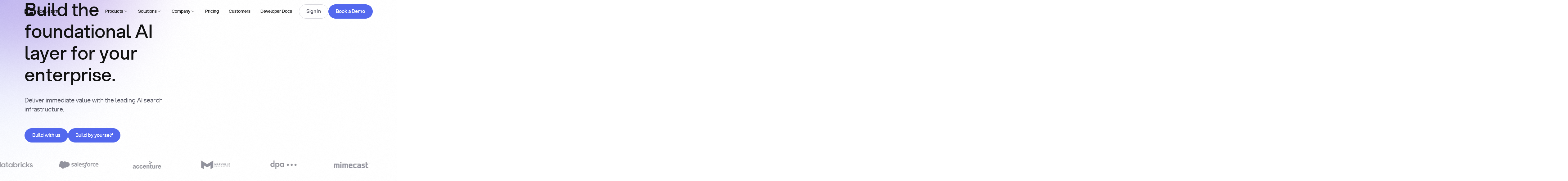

--- FILE ---
content_type: application/javascript; charset=utf-8
request_url: https://cdn.jsdelivr.net/gh/flowtricks/script@v1.0.4/match-container.js
body_size: 1076
content:
/* MIT License

Copyright (c) 2025 Martin Winkler

Permission is hereby granted, free of charge, to any person obtaining a copy
of this software and associated documentation files (the "Software"), to deal
in the Software without restriction, including without limitation the rights
to use, copy, modify, merge, publish, distribute, sublicense, and/or sell
copies of the Software, and to permit persons to whom the Software is
furnished to do so, subject to the following conditions:

The above copyright notice and this permission notice shall be included in all
copies or substantial portions of the Software.

THE SOFTWARE IS PROVIDED "AS IS", WITHOUT WARRANTY OF ANY KIND, EXPRESS OR
IMPLIED, INCLUDING BUT NOT LIMITED TO THE WARRANTIES OF MERCHANTABILITY,
FITNESS FOR A PARTICULAR PURPOSE AND NONINFRINGEMENT. IN NO EVENT SHALL THE
AUTHORS OR COPYRIGHT HOLDERS BE LIABLE FOR ANY CLAIM, DAMAGES OR OTHER
LIABILITY, WHETHER IN AN ACTION OF CONTRACT, TORT OR OTHERWISE, ARISING FROM,
OUT OF OR IN CONNECTION WITH THE SOFTWARE OR THE USE OR OTHER DEALINGS IN THE
SOFTWARE. */
(() => {
  const polyfill_key = "bae45330cd3d4e0e96b60d26b57009b5";
  const polyfill = Symbol.for(polyfill_key);
  window[polyfill] =
    window[polyfill] ??
    (() => {
      let count = 0;
      return { createID: () => `${polyfill_key}-${Date.now()}-${count++}` };
    })();
  const createID = window[polyfill].createID;
  class ContainerQueryListEvent extends Event {
    container;
    matches;
    constructor(type) {
      super(type);
    }
  }
  class ContainerQueryList extends EventTarget {
    container;
    matches;
    #context = null;
    constructor(element, containerQueryString, callback) {
      super();
      this.container = containerQueryString;
      const unique_name = "container-query-observer-" + createID();
      const markerAttribute = `data-${unique_name}`;
      element.setAttribute(markerAttribute, "");
      const sentinelProperty = `--${unique_name}`;
      const containerQuerySheet = new CSSStyleSheet();
      const css = `
        @property ${sentinelProperty} {
          syntax: '<custom-ident>';
          inherits: false;
          initial-value: --false;
        }
        @container ${containerQueryString} {
          [${markerAttribute}] {
            ${sentinelProperty}: --true;
          }
        }
      `;
      containerQuerySheet.replaceSync(css);
      document.adoptedStyleSheets = [...document.adoptedStyleSheets, containerQuerySheet];
      const style = getComputedStyle(element);
      this.matches = style.getPropertyValue(sentinelProperty) === "--true";

      if (typeof callback === "function") {
        this.#runCallback(callback, this.matches);
        this.addEventListener("change", (e) => {
          this.#runCallback(callback, e.matches);
        });
      }
      this.#startObserving(sentinelProperty, containerQueryString, element);
    }
    #runCallback(callback, match) {
      if (typeof gsap !== "undefined" && typeof gsap.context === "function") {
        if (this.#context) this.#context.revert();
        this.#context = gsap.context(() => {
          callback(match);
        });
      } else {
        callback(match);
      }
    }
    #startObserving(sentinelProperty, containerQueryString, observedElement) {
      const _callback = (values) => {
        if (sentinelProperty in values) {
          const matches = values[sentinelProperty] === "--true";
          this.matches = matches;
          const event = new ContainerQueryListEvent("change");
          event.matches = matches;
          event.container = containerQueryString;
          this.dispatchEvent(event);
        }
      };
      const _previousValues = {};
      observedElement.style.setProperty("transition", `${sentinelProperty} 0.001ms step-start`);
      observedElement.style.setProperty("transition-behavior", "allow-discrete");
      const onTransitionRun = (e) => {
        if (e.target !== observedElement) return;
        const computedStyle = getComputedStyle(observedElement);
        const currentValue = computedStyle.getPropertyValue(sentinelProperty);
        const previousValue = _previousValues[sentinelProperty];
        if (currentValue !== previousValue) {
          _previousValues[sentinelProperty] = currentValue;
          _callback({ [sentinelProperty]: currentValue });
        }
      };
      observedElement.addEventListener("transitionrun", onTransitionRun);
      const computedStyle = getComputedStyle(observedElement);
      const currentValue = computedStyle.getPropertyValue(sentinelProperty);
      _previousValues[sentinelProperty] = currentValue;
    }
  }
  if (!Element.prototype.observeContainer) {
    Element.prototype.observeContainer = function (containerQueryString, callback) {
      return new ContainerQueryList(this, containerQueryString, callback);
    };
  }
})();


--- FILE ---
content_type: text/javascript
request_url: https://cdn.prod.website-files.com/687f2dca0cbe61df74670d33/js/you-staging.achunk.496d56dd8c063ec0.js
body_size: 255
content:
"use strict";(self.webpackChunk=self.webpackChunk||[]).push([["599"],{3695:function(e,t,n){n(3949).define("touch",e.exports=function(e){var t={},n=window.getSelection;function o(t){var o,i,r=!1,u=!1,s=Math.min(Math.round(.04*window.innerWidth),40);function c(e){var t=e.touches;t&&t.length>1||(r=!0,t?(u=!0,o=t[0].clientX):o=e.clientX,i=o)}function v(t){if(r){if(u&&"mousemove"===t.type){t.preventDefault(),t.stopPropagation();return}var o,c,v,a,m=t.touches,l=m?m[0].clientX:t.clientX,h=l-i;i=l,Math.abs(h)>s&&n&&""===String(n())&&(o="swipe",c=t,v={direction:h>0?"right":"left"},a=e.Event(o,{originalEvent:c}),e(c.target).trigger(a,v),d())}}function a(e){if(r&&(r=!1,u&&"mouseup"===e.type)){e.preventDefault(),e.stopPropagation(),u=!1;return}}function d(){r=!1}t.addEventListener("touchstart",c,!1),t.addEventListener("touchmove",v,!1),t.addEventListener("touchend",a,!1),t.addEventListener("touchcancel",d,!1),t.addEventListener("mousedown",c,!1),t.addEventListener("mousemove",v,!1),t.addEventListener("mouseup",a,!1),t.addEventListener("mouseout",d,!1),this.destroy=function(){t.removeEventListener("touchstart",c,!1),t.removeEventListener("touchmove",v,!1),t.removeEventListener("touchend",a,!1),t.removeEventListener("touchcancel",d,!1),t.removeEventListener("mousedown",c,!1),t.removeEventListener("mousemove",v,!1),t.removeEventListener("mouseup",a,!1),t.removeEventListener("mouseout",d,!1),t=null}}return e.event.special.tap={bindType:"click",delegateType:"click"},t.init=function(t){return(t="string"==typeof t?e(t).get(0):t)?new o(t):null},t.instance=t.init(document),t})}}]);

--- FILE ---
content_type: text/javascript
request_url: https://cdn.prod.website-files.com/687f2dca0cbe61df74670d33/js/you-staging.achunk.8842b9b09f1a53b8.js
body_size: 22833
content:
"use strict";(self.webpackChunk=self.webpackChunk||[]).push([["731"],{5050:function(e,t,i){Object.defineProperty(t,"__esModule",{value:!0}),Object.defineProperty(t,"plugin",{enumerable:!0,get:function(){return r.plugin}});let r=i(4574)},2605:function(e,t){function i(e){e.addAction("class",{createCustomTween:(e,t,i,r,n,o)=>{let s=i.class,a=s?.selectors||[],l=s?.operation,c=a?n.map(e=>({element:e,classList:[...e.classList]})):[],u=()=>{if(l&&a)for(let e of n)"addClass"===l?a.forEach(t=>e.classList.add(t)):"removeClass"===l?a.forEach(t=>e.classList.remove(t)):"toggleClass"===l&&a.forEach(t=>e.classList.toggle(t))};return e.to({},{duration:.001,onComplete:u,onReverseComplete:u},o&&0!==o?o:.001),()=>{if(a){for(let e of c)if(e.element&&(e.element instanceof HTMLElement&&(e.element.className=""),e.element.classList))for(let t of e.classList)e.element.classList.add(t)}}}}).addAction("style",{createTweenConfig:e=>{let t={to:{},from:{}};for(let i in e){let r=e[i],n=Array.isArray(r)?r[1]:r,o=Array.isArray(r)?r[0]:void 0;null!=n&&(t.to[i]=n),null!=o&&(t.from[i]=o)}return t}}).addAction("transform",{createTweenConfig:e=>{let t={to:{},from:{}};for(let i in e){let r=e[i],n=Array.isArray(r)?r[1]:r,o=Array.isArray(r)?r[0]:void 0;switch(i){case"autoAlpha":case"opacity":null!=n&&"string"==typeof n&&(n=parseFloat(n)/100),null!=o&&"string"==typeof o&&(o=parseFloat(o)/100);break;case"transformOrigin":"string"==typeof r?o=n=n||r:"string"==typeof o?n=o:"string"==typeof n&&(o=n);break;case"xPercent":case"yPercent":null!=n&&"string"==typeof n&&(n=parseFloat(n)),null!=o&&"string"==typeof o&&(o=parseFloat(o))}null!=n&&(t.to[i]=n),null!=o&&(t.from[i]=o)}return t}})}Object.defineProperty(t,"__esModule",{value:!0}),Object.defineProperty(t,"build",{enumerable:!0,get:function(){return i}})},8281:function(e,t){function i(e){e.addAction("lottie",{createCustomTween:(e,t,i,n,o,s)=>{let a=i.lottie;if(!a)return;let l=a.from??r.FROM,c=a.to??r.TO,u=o[0];if(!u||!window.Webflow)return;let d=window.Webflow.require?.("lottie");if(!d)return;let g=d.createInstance(u);if(!g)return;let p=()=>{let t=g.frames,i=Math.round(l*t),r=Math.round(c*t);null===g.gsapFrame&&(g.gsapFrame=i),n.ease||(n={...n,ease:"none"}),e.fromTo(g,{gsapFrame:i},{gsapFrame:r,...n},s||0)};return g.isLoaded?p():g.onDataReady(p),()=>{g&&(g.goToFrameAndStop(0),g.gsapFrame=null)}}})}Object.defineProperty(t,"__esModule",{value:!0}),Object.defineProperty(t,"buildLottieAction",{enumerable:!0,get:function(){return i}});let r={FROM:0,TO:1}},3826:function(e,t,i){Object.defineProperty(t,"__esModule",{value:!0});var r={applyOpacityImmediate:function(){return d},fadeObject:function(){return g}};for(var n in r)Object.defineProperty(t,n,{enumerable:!0,get:r[n]});let o=i(2643),s=i(8113),a=(e,t,i,r,n,o,s,a)=>{let l=void 0!==r?r:e.alpha??1;o.fromTo(e,{alpha:l},{...s,alpha:n,onUpdate:()=>{let r=(t.layers??[]).find(e=>e.id===i);r&&(r.alpha=e.alpha)}},a)},l=(e,t,i,r,n,s,a,l)=>{let c=e.ior??o.SPLINE_CONSTANTS.DEFAULT_TRANSMISSION_IOR,u=e.thickness??o.SPLINE_CONSTANTS.DEFAULT_TRANSMISSION_THICKNESS,d=void 0!==r?1-r:e.alpha??0;s.fromTo(e,{alpha:d,ior:c,thickness:u},{...a,alpha:1-n,ior:window.gsap.utils.interpolate(c,1,1-n),thickness:window.gsap.utils.interpolate(u,0,1-n),onUpdate:()=>{let r=(t.layers??[]).find(e=>e.id===i);r&&"transmission"===r.type&&(r.alpha=e.alpha,r.ior=e.ior,r.thickness=e.thickness)}},l),e.visible=n>o.SPLINE_CONSTANTS.OPACITY_TRANSPARENCY_THRESHOLD},c=(e,t,i,r,n,o,s,a)=>{if(void 0===e.alphaOverride)return;let l=void 0!==r?r:e.alphaOverride,c=void 0!==r?r:e.alpha??1;o.fromTo(e,{alphaOverride:l,alpha:c},{...s,alphaOverride:n,alpha:n,onUpdate:()=>{let r=(t.layers??[]).find(e=>e.id===i);r&&"light"===r.type&&(r.alphaOverride=e.alphaOverride,r.alpha=e.alpha)}},a)},u=(e,t,i,r,n,o,s)=>{if(!e.visible)return;let u=e.type;"color"===u||"depth"===u||"outline"===u?a(e,t,e.id,i,r,n,o,s):"transmission"===u?l(e,t,e.id,i,r,n,o,s):"light"===u&&c(e,t,e.id,i,r,n,o,s)},d=(e,t)=>{let i=e.material,r=Array.isArray(i)?i:i?[i]:[];if(r){for(let i of r)if(i?.layers){for(let r of(i.alpha=t,i.transparent=!0,i.depthWrite=t>o.SPLINE_CONSTANTS.OPACITY_TRANSPARENCY_THRESHOLD,(0,s.hasRenderOrder)(e)&&(e.renderOrder=o.SPLINE_CONSTANTS.OPACITY_RENDER_ORDER),i.layers))if(r&&r.visible)switch(r.type){case"transmission":r.alpha=1-t,r.ior=window.gsap.utils.interpolate(r.ior??o.SPLINE_CONSTANTS.DEFAULT_TRANSMISSION_IOR,1,1-t),r.thickness=window.gsap.utils.interpolate(r.thickness??o.SPLINE_CONSTANTS.DEFAULT_TRANSMISSION_THICKNESS,0,1-t);break;case"light":void 0!==r.alphaOverride&&(r.alphaOverride=t,r.alpha=t);break;default:r.alpha=t}}}},g=(e,t,i,r,n)=>{let a,l;if(!e)return;"number"==typeof t?(a=void 0,l=t):(a=t.from,l=void 0!==t.to?t.to:1);let c=e.material,d=c?.layers;if(d)for(let t of(c.transparent=!0,(0,s.hasRenderOrder)(e)&&(e.renderOrder=o.SPLINE_CONSTANTS.OPACITY_RENDER_ORDER),d))u(t,c,a,l,i,r,n)}},5150:function(e,t,i){Object.defineProperty(t,"__esModule",{value:!0});var r={animateColor:function(){return c},animateIntensity:function(){return a},animateZoom:function(){return l}};for(var n in r)Object.defineProperty(t,n,{enumerable:!0,get:r[n]});let o=i(9164),s=i(8113),a=(e,t,i,r,n)=>{let o=t.intensity;if(!o||"object"!=typeof o)return;let a=e.intensity??0,l=o.from??a,c=o.to??l,u={v:l};i.fromTo(u,{v:l},{...r,v:c,onUpdate:()=>{(0,s.hasIntensity)(e)&&(e.intensity=u.v)}},n||0)},l=(e,t,i,r,n)=>{let s=t.zoom;if(!s||"object"!=typeof s||"function"!=typeof e.spline?.setZoom)return;let a=(0,o.getAppZoom)(e.spline),l=s.from??a,c=s.to??a,u={v:l};i.fromTo(u,{v:l},{...r,v:c,onUpdate:()=>{(0,o.setAppZoom)(e.spline,u.v)}},n||0)},c=(e,t,i,r,n)=>{let o=t.color;if(!o||"object"!=typeof o||!o.from&&!o.to)return;let s=e.color??"#ffffff",a=o.from??s,l=o.to??s,c=window.gsap.utils.interpolate(a,l),u={t:0};i.fromTo(u,{t:0},{...r,t:1,onUpdate:function(){e.color=c(u.t)}},n||0)}},1456:function(e,t){Object.defineProperty(t,"__esModule",{value:!0});var i={createPropertyObject:function(){return n},createTransformTargets:function(){return o}};for(var r in i)Object.defineProperty(t,r,{enumerable:!0,get:i[r]});let n=(e,t,i)=>{let r={},n=i[t];return["X","Y","Z"].forEach(i=>{let o=e[`${t}${i}`],s=i.toLowerCase(),a=n[s];o&&"object"==typeof o&&(r[s]={from:o.from??a,to:o.to??a})}),{props:r}},o=(e,t)=>{let i=[];return["position","rotation","scale"].forEach(r=>{let{props:o}=n(t,r,e);Object.keys(o).length>0&&i.push({object:e[r],props:o})}),i}},413:function(e,t,i){Object.defineProperty(t,"__esModule",{value:!0}),Object.defineProperty(t,"animateStateTransitions",{enumerable:!0,get:function(){return s}});let r=i(1983),n=i(2643),o=i(774),s=(e,t,i,s,a,l,c,u,d,g)=>{let p=[];e.forEach(e=>{if(!e.transition)return void p.push(null);let i=d.duration??n.SPLINE_CONSTANTS.DEFAULT_TRANSITION_DURATION,o=e.transition({from:t.stateName?.from&&(u===r.TweenType.From||u===r.TweenType.FromTo)?t.stateName.from:void 0,to:t.stateName?.to&&(u===r.TweenType.To||u===r.TweenType.FromTo)?t.stateName.to:null,autoPlay:!1,duration:i,delay:0});p.push(o);let s={time:0};c.fromTo(s,{time:0},{...d,time:i-n.SPLINE_CONSTANTS.TRANSITION_END_OFFSET,onUpdate:()=>{o.seek(s.time)}},g||0)});let f=e.map((e,t)=>(0,o.createCleanupFunction)(e,i,s[t],a,l,p[t]));return()=>f.forEach(e=>e?.())}},2643:function(e,t){Object.defineProperty(t,"__esModule",{value:!0}),Object.defineProperty(t,"SPLINE_CONSTANTS",{enumerable:!0,get:function(){return i}});let i={OPACITY_RENDER_ORDER:999,TRANSITION_END_OFFSET:.001,DEFAULT_TRANSITION_DURATION:.5,OPACITY_TRANSPARENCY_THRESHOLD:.01,DEFAULT_TRANSMISSION_IOR:1.3,DEFAULT_TRANSMISSION_THICKNESS:10,MIN_ZOOM_VALUE:1e-4}},2194:function(e,t,i){Object.defineProperty(t,"__esModule",{value:!0}),Object.defineProperty(t,"setupAnimation",{enumerable:!0,get:function(){return h}});let r=i(1983),n=i(1909),o=i(2290),s=i(774),a=i(9164),l=i(7084),c=i(413),u=i(5150),d=i(1456),g=i(3826),p=i(8113),f=i(2643),h=(e,t,i,h,m,v)=>{i.ease||(i={...i,ease:"none"});let{force3D:b,...y}=i;if(i={...y},!e.spline?.findObjectById)return;let T=t.spline,S=(t.objectId||"").split(",").filter(Boolean);if(0===S.length)return void(0,l.warnNoObjectId)();let w=S.flatMap(t=>{let i=e.spline.findObjectById?.(t);return i||((0,l.warnObjectNotFound)(t),[])});if(0===w.length)return void(0,l.warnNoObjectsFound)(S);let E=w.map(e=>(0,n.storeOriginalState)(e)),O=(0,a.getAppZoom)(e.spline);if(t.animatingState&&T?.stateName&&(T.stateName.from||T.stateName.to))return(0,c.animateStateTransitions)(w,T,e,E,t,O,h,m,i,v);if(!T)return;let C=Object.keys(T);if(0===C.length||1===C.length&&"stateName"===C[0])return;w.forEach(t=>{let n=(0,d.createTransformTargets)(t,T);!1!==i.immediateRender&&((0,o.setInitialTransformValues)(t,T),(0,o.setInitialPropertyValues)(t,T,e)),(0,u.animateIntensity)(t,T,h,i,v),(0,u.animateZoom)(e,T,h,i,v),(0,u.animateColor)(t,T,h,i,v);let s=T.opacity&&"object"==typeof T.opacity?T.opacity:void 0;if(void 0!==s){let e={from:void 0!==s.from?s.from/100:void 0,to:void 0!==s.to?s.to/100:void 0},n=!1!==i.immediateRender&&void 0!==e.from&&(m===r.TweenType.From||m===r.TweenType.FromTo)?e.from:void 0;if(void 0!==n){let e=t.material;for(let t of Array.isArray(e)?e:e?[e]:[])t.transparent=!0,t.depthWrite=n>f.SPLINE_CONSTANTS.OPACITY_TRANSPARENCY_THRESHOLD;(0,p.hasRenderOrder)(t)&&(t.renderOrder=f.SPLINE_CONSTANTS.OPACITY_RENDER_ORDER),(0,g.applyOpacityImmediate)(t,n)}(0,g.fadeObject)(t,e,h,i,v)}n.forEach(({object:e,props:t})=>{if(0===Object.keys(t).length)return;let r={},n={};Object.keys(t).forEach(e=>{let i=t[e];i&&"object"==typeof i&&(void 0!==i.from&&(r[e]=i.from),void 0!==i.to&&(n[e]=i.to))}),(0!==Object.keys(r).length||0!==Object.keys(n).length)&&h.fromTo(e,r,{...i,...n},v||0)})});let I=w.map((i,r)=>(0,s.createCleanupFunction)(i,e,E[r],t,O));return()=>I.forEach(e=>e?.())}},8691:function(e,t,i){Object.defineProperty(t,"__esModule",{value:!0}),Object.defineProperty(t,"buildSplineAction",{enumerable:!0,get:function(){return n}});let r=i(2194);function n(e){e.addAction("spline",{createCustomTween:(e,t,i,n,o,s)=>{let a,l=t.tt??0,c=o[0];if(!c||!window.Webflow||!i.objectId)return;let u=window.Webflow?.require?.("spline");if(!u)return;let d=u.getInstance(c);if(d)return(0,r.setupAnimation)(d,i,n,e,l,s);let g=()=>{let t=u.getInstance(c);t&&(a=(0,r.setupAnimation)(t,i,n,e,l,s)),c.removeEventListener("w-spline-load",g)};return c.addEventListener("w-spline-load",g),()=>{c.removeEventListener("w-spline-load",g),a&&a()}}})}},2290:function(e,t,i){Object.defineProperty(t,"__esModule",{value:!0});var r={setInitialPropertyValues:function(){return l},setInitialTransformValues:function(){return a}};for(var n in r)Object.defineProperty(t,n,{enumerable:!0,get:r[n]});let o=i(9164),s=i(8113),a=(e,t)=>{["position","rotation","scale"].forEach(i=>{["X","Y","Z"].forEach(r=>{let n=t[`${i}${r}`];if(n&&"object"==typeof n){let t=e[i],o=r.toLowerCase();t&&"object"==typeof t&&void 0!==n.from&&(t[o]=n.from)}})})},l=(e,t,i)=>{if(t.intensity&&"object"==typeof t.intensity&&void 0!==t.intensity.from&&(0,s.hasIntensity)(e)&&(e.intensity=t.intensity.from),t.zoom&&"object"==typeof t.zoom&&void 0!==t.zoom.from){let e=i.spline;"function"==typeof e?.setZoom&&(0,o.setAppZoom)(e,t.zoom.from)}t.color&&"object"==typeof t.color&&t.color.from&&(e.color=t.color.from)}},774:function(e,t,i){Object.defineProperty(t,"__esModule",{value:!0}),Object.defineProperty(t,"createCleanupFunction",{enumerable:!0,get:function(){return o}});let r=i(9164),n=i(8113),o=(e,t,i,o,s,a)=>()=>{if(e&&i){if(a&&(e.state=void 0),Object.assign(e.position,i.position),Object.assign(e.rotation,{x:i.rotation.x,y:i.rotation.y,z:i.rotation.z}),Object.assign(e.scale,i.scale),(0,n.isLight)(e)&&(void 0!==i.color||o.spline.color)&&(e.color=i.color??"#ffffff"),o.spline?.intensity&&"object"==typeof o.spline.intensity&&void 0!==i.intensity&&(0,n.hasIntensity)(e)&&(e.intensity=i.intensity),o.spline?.zoom&&"object"==typeof o.spline.zoom){let e=t.spline;"function"==typeof e?.setZoom&&(0,r.setAppZoom)(e,s??1)}if(i.materials){let t=e.material,r=Array.isArray(t)?t:t?[t]:[];(0,n.hasRenderOrder)(e)&&(e.renderOrder=i.renderOrder??0);let o=Math.min(r.length,i.materials.length);for(let e=0;e<o;e++){let t=r[e],n=i.materials[e];if(t&&n)for(let e of(t.transparent=n.transparent,t.depthWrite=n.depthWrite,void 0!==n.alpha&&(t.alpha=n.alpha),t.layers??[])){let t=n.layersById[e.id];e&&t&&(e.visible=t.visible,void 0!==t.alpha&&(e.alpha=t.alpha),void 0!==t.alphaOverride&&(e.alphaOverride=t.alphaOverride),void 0!==t.ior&&(e.ior=t.ior),void 0!==t.thickness&&(e.thickness=t.thickness))}}}(0,n.hasMatrixUpdate)(e)&&(e.updateMatrix(),e.updateMatrixWorld(!0)),(0,n.hasBBoxUpdate)(e)&&(e.singleBBoxNeedsUpdate=!0,e.recursiveBBoxNeedsUpdate=!0),t.spline.requestRender()}}},1909:function(e,t,i){Object.defineProperty(t,"__esModule",{value:!0}),Object.defineProperty(t,"storeOriginalState",{enumerable:!0,get:function(){return n}});let r=i(8113),n=e=>{let t=e.material,i=Array.isArray(t)?t:t?[t]:[],n=e.color??"#ffffff",o=e.rotation;return{position:{...e.position},rotation:{x:o._x??0,y:o._y??0,z:o._z??0},scale:{...e.scale},...n?{color:n}:{},...{intensity:e.intensity},renderOrder:(0,r.hasRenderOrder)(e)?e.renderOrder:void 0,materials:i?.map(e=>({transparent:e.transparent,depthWrite:e.depthWrite,alpha:e.alpha,layersById:(e.layers??[]).reduce((e,t)=>(t&&(e[t.id]={visible:t.visible,alpha:t.alpha,alphaOverride:t.alphaOverride,ior:t.ior,thickness:t.thickness}),e),{})}))}}},9164:function(e,t,i){Object.defineProperty(t,"__esModule",{value:!0});var r={getAppZoom:function(){return s},setAppZoom:function(){return a}};for(var n in r)Object.defineProperty(t,n,{enumerable:!0,get:r[n]});let o=i(2643),s=e=>{let t=e._camera;return"OrthographicCamera"===t._cameraType?t.orthoCamera.zoom:t.perspCamera.zoom},a=(e,t)=>{let i=t>0?t:o.SPLINE_CONSTANTS.MIN_ZOOM_VALUE;e.setZoom?.(i)}},8113:function(e,t){Object.defineProperty(t,"__esModule",{value:!0});var i={hasBBoxUpdate:function(){return s},hasIntensity:function(){return n},hasMatrixUpdate:function(){return a},hasRenderOrder:function(){return o},isLight:function(){return l}};for(var r in i)Object.defineProperty(t,r,{enumerable:!0,get:i[r]});let n=e=>"intensity"in e,o=e=>"renderOrder"in e,s=e=>"singleBBoxNeedsUpdate"in e&&"recursiveBBoxNeedsUpdate"in e,a=e=>"updateMatrix"in e&&"updateMatrixWorld"in e,l=e=>{let t=e.type;return t?.toLowerCase().endsWith("light")??!1}},7084:function(e,t){Object.defineProperty(t,"__esModule",{value:!0});var i={warnNoObjectId:function(){return n},warnNoObjectsFound:function(){return s},warnObjectNotFound:function(){return o}};for(var r in i)Object.defineProperty(t,r,{enumerable:!0,get:i[r]});let n=()=>{},o=e=>{},s=e=>{}},3922:function(e,t){Object.defineProperty(t,"__esModule",{value:!0});var i={elementTargetSelector:function(){return c},safeClosest:function(){return a},safeGetElementById:function(){return n},safeMatches:function(){return l},safeQuerySelector:function(){return s},safeQuerySelectorAll:function(){return o}};for(var r in i)Object.defineProperty(t,r,{enumerable:!0,get:i[r]});let n=e=>{try{return document.getElementById(e)}catch{return null}},o=(e,t)=>{try{return t.querySelectorAll(e)}catch{return null}},s=(e,t)=>{try{return t.querySelector(e)}catch{return null}},a=(e,t)=>{try{return e.closest(t)}catch{return null}},l=(e,t)=>{try{return e.matches(t)}catch{return null}},c=e=>`[data-wf-target*="${CSS.escape(`[${JSON.stringify(e)}`)}"]`},4574:function(e,t,i){Object.defineProperty(t,"__esModule",{value:!0}),Object.defineProperty(t,"plugin",{enumerable:!0,get:function(){return d}});let r=i(6151),n=i(2605),o=i(8281),s=i(8691),a=i(7775),l=i(1983),c=i(2908),u=new l.RuntimeBuilder(c.CORE_PLUGIN_INFO);(0,r.build)(u),(0,n.build)(u),(0,o.buildLottieAction)(u),(0,s.buildSplineAction)(u),(0,a.build)(u);let d=u.buildRuntime()},3006:function(e,t,i){Object.defineProperty(t,"__esModule",{value:!0}),Object.defineProperty(t,"applyScope",{enumerable:!0,get:function(){return o}});let r=i(2908),n=i(3922),o=(e,t)=>{if(!t)return e;if(Array.isArray(t)){let[i,o]=t,s=[];switch(i){case r.TargetScope.FIRST_ANCESTOR:for(let t of e){let e=o?(0,n.safeClosest)(t,o):null;e&&s.push(e)}return s;case r.TargetScope.FIRST_DESCENDANT:for(let t of e){let e=o?(0,n.safeQuerySelector)(o,t):t.firstElementChild;e&&s.push(e)}return s;case r.TargetScope.DESCENDANTS:for(let t of e)s.push(...(0,n.safeQuerySelectorAll)(o,t)||[]);return s;case r.TargetScope.ANCESTORS:for(let t of e){let e=t.parentElement;for(;e;)(!o||(0,n.safeMatches)(e,o))&&s.push(e),e=e.parentElement}return s}}switch(t){case r.TargetScope.CHILDREN:return e.flatMap(e=>[...e.children]);case r.TargetScope.PARENT:return e.map(e=>e.parentElement).filter(Boolean);case r.TargetScope.SIBLINGS:return e.flatMap(e=>e.parentElement?[...e.parentElement.children].filter(t=>t!==e):[]);case r.TargetScope.NEXT:return e.flatMap(e=>e.nextElementSibling||[]);case r.TargetScope.PREVIOUS:return e.flatMap(e=>e.previousElementSibling||[]);default:return e}}},7775:function(e,t,i){Object.defineProperty(t,"__esModule",{value:!0}),Object.defineProperty(t,"build",{enumerable:!0,get:function(){return s}});let r=i(2104),n=i(3922),o=i(3006);function s(e){let t=[];e.addTargetResolver("id",{resolve:([,e])=>{let[i,r]=Array.isArray(e)?e:[e],s=i?(0,n.safeGetElementById)(i):null;return s?(0,o.applyScope)([s],r):t}}).addTargetResolver("trigger-only",{resolve:([,e],{triggerElement:i})=>i?(0,o.applyScope)([i],Array.isArray(e)?e[1]:void 0):t,isDynamic:!0}).addTargetResolver("trigger-only-parent",{resolve:([,e],{triggerElement:i})=>{if(!i)return t;let r=i.parentElement;return r instanceof HTMLElement?(0,o.applyScope)([r],Array.isArray(e)?e[1]:void 0):t},isDynamic:!0}).addTargetResolver("inst",{resolve:([,e],{triggerElement:i})=>{if(!Array.isArray(e))return t;let[s,a]=e,l=Array.isArray(s),c=l?(0,r.pair)(s[0],s[1]):(0,r.pair)(s,a),u=(0,n.safeQuerySelectorAll)((0,n.elementTargetSelector)(c),document);if(!u?.length)return t;let d=[...u];if(!i)return(0,o.applyScope)(d,l?a:void 0);let g=i.dataset.wfTarget;if(!g)return d;try{let e=JSON.parse(g),i=(0,r.getFirst)(c),n=e.find(e=>(0,r.getFirst)((0,r.getFirst)(e))===i);if(!n)return t;return(0,o.applyScope)(d.filter(e=>(e.dataset.wfTarget||"").includes(`${JSON.stringify((0,r.getSecond)(n))}]`)),l?a:void 0)}catch{return t}},isDynamic:!0}).addTargetResolver("class",{resolve:([,e])=>{let[i,r]=Array.isArray(e)?e:[e],s=i?(0,n.safeQuerySelectorAll)(`.${i}`,document):null;return s?(0,o.applyScope)([...s],r):t}}).addTargetResolver("selector",{resolve:([,e])=>{let[i,r]=Array.isArray(e)?e:[e],s=i?(0,n.safeQuerySelectorAll)(i,document):null;return s?(0,o.applyScope)([...s],r):t}}).addTargetResolver("body",{resolve:()=>[document.body]}).addTargetResolver("attribute",{resolve:([,e])=>{let[i,r]=Array.isArray(e)?e:[e],s=i?(0,n.safeQuerySelectorAll)(i,document):null;return s?(0,o.applyScope)([...s],r):t}}).addTargetResolver("any-element",{resolve:()=>t})}},6151:function(e,t,i){Object.defineProperty(t,"__esModule",{value:!0}),Object.defineProperty(t,"build",{enumerable:!0,get:function(){return n}});let r=i(6969);function n(e){(function(e){let t=new WeakMap;e.addTrigger("click",(e,i,r,n)=>{let[,o]=e,s=r.addEventListener(i,"click",r=>{let s=o.pluginConfig?.click,a=t.get(i)||new WeakMap;t.set(i,a);let l=(a.get(e)||0)+1;switch(a.set(e,l),s){case"each":default:n(r);break;case"first":1===l&&n(r);break;case"second":2===l&&n(r);break;case"odd":l%2==1&&n(r);break;case"even":l%2==0&&n(r);break;case"custom":{let e=o.pluginConfig?.custom;e&&l===e&&n(r)}}},{delegate:!0});return()=>{s(),t.delete(i)}})})(e),function(e){let t=new WeakMap;e.addTrigger("hover",(e,i,r,n)=>{let[,o]=e,s=[],a=(e,r)=>{if(o.pluginConfig?.type!==r)return;let s=o.pluginConfig?.hover||"each",a=t.get(i)||new Map;t.set(i,a);let l=(a.get(r)||0)+1;switch(a.set(r,l),s){case"each":default:n(e);break;case"first":1===l&&n(e);break;case"second":2===l&&n(e);break;case"odd":l%2==1&&n(e);break;case"even":l%2==0&&n(e);break;case"custom":{let t=o.pluginConfig?.custom;t&&l===t&&n(e)}}};return s.push(r.addEventListener(i,"mouseenter",e=>{a(e,"mouseenter")})),s.push(r.addEventListener(i,"mouseover",e=>{a(e,"mouseover")})),s.push(r.addEventListener(i,"mouseleave",e=>{a(e,"mouseleave")})),()=>{s.forEach(e=>e()),s.length=0,t.delete(i)}})}(e),e.addTrigger("load",(e,t,i,n)=>{let o=e[1],s=!1,a=()=>{s||(s=!0,n({target:t}))};switch(o.pluginConfig?.triggerPoint){case"immediate":return a(),r.noop;case"fullyLoaded":if("complete"===document.readyState)return a(),r.noop;return i.addEventListener(window,"load",a);default:if("complete"===document.readyState||"interactive"===document.readyState)return a(),r.noop;return i.addEventListener(document,"DOMContentLoaded",a)}}),e.addTrigger("focus",(e,t,i,r)=>{let n=e[1];return i.addEventListener(t,n.pluginConfig?.useFocusWithin?"focusin":"focus",r,{delegate:!n.pluginConfig?.useFocusWithin})}),e.addTrigger("blur",(e,t,i,r)=>{let n=e[1];return i.addEventListener(t,n.pluginConfig?.useFocusWithin?"focusout":"blur",r,{delegate:!n.pluginConfig?.useFocusWithin})}),e.addTrigger("scroll",(e,t,i,n)=>(n({target:t}),r.noop)),e.addTrigger("custom",(e,t,i,n)=>{let o=e[1],s=o.pluginConfig?.eventName;return s?i.addEventListener(t,s,n,{delegate:!1,kind:"custom"}):r.noop}),e.addTrigger("change",(e,t,i,r)=>i.addEventListener(t,"change",r))}},6969:function(e,t){Object.defineProperty(t,"__esModule",{value:!0}),Object.defineProperty(t,"noop",{enumerable:!0,get:function(){return i}});let i=()=>{}},2908:function(e,t,i){var r,n;Object.defineProperty(t,"__esModule",{value:!0}),Object.defineProperty(t,"CORE_PLUGIN_INFO",{enumerable:!0,get:function(){return o}}),r=i(2387),n=t,Object.keys(r).forEach(function(e){"default"===e||Object.prototype.hasOwnProperty.call(n,e)||Object.defineProperty(n,e,{enumerable:!0,get:function(){return r[e]}})});let o={namespace:"wf",pluginId:"core",version:"1.0.0"}},2387:function(e,t){Object.defineProperty(t,"__esModule",{value:!0});var i,r,n,o,s={COMPONENT_TIMELINE_ROLES:function(){return u},IX3_WF_EXTENSION_KEYS:function(){return i},MOUSE_MOVE_TIMELINE_ROLES:function(){return c},TIMELINE_ROLE_NAMES:function(){return l},TargetScope:function(){return r}};for(var a in s)Object.defineProperty(t,a,{enumerable:!0,get:s[a]});(n=i||(i={})).CLASS="wf:class",n.BODY="wf:body",n.ID="wf:id",n.TRIGGER_ONLY="wf:trigger-only",n.TRIGGER_ONLY_PARENT="wf:trigger-only-parent",n.SELECTOR="wf:selector",n.ATTRIBUTE="wf:attribute",n.INST="wf:inst",n.ANY_ELEMENT="wf:any-element",n.STYLE="wf:style",n.TRANSFORM="wf:transform",n.LOTTIE="wf:lottie",n.SPLINE="wf:spline",n.CLICK="wf:click",n.HOVER="wf:hover",n.LOAD="wf:load",n.FOCUS="wf:focus",n.BLUR="wf:blur",n.SCROLL="wf:scroll",n.CUSTOM="wf:custom",n.CHANGE="wf:change",n.MOUSE_MOVE="wf:mouse-move",n.NAVBAR="wf:navbar",n.DROPDOWN="wf:dropdown",n.PREFERS_REDUCED_MOTION="wf:prefersReducedMotion",n.WEBFLOW_BREAKPOINTS="wf:webflowBreakpoints",n.CUSTOM_MEDIA_QUERY="wf:customMediaQuery",n.COLOR_SCHEME="wf:colorScheme",n.ELEMENT_DATA_ATTRIBUTE="wf:elementDataAttribute",n.CURRENT_TIME="wf:currentTime",n.ELEMENT_STATE="wf:elementState",(o=r||(r={})).ALL="all",o.PARENT="parent",o.CHILDREN="children",o.SIBLINGS="siblings",o.NEXT="next",o.PREVIOUS="previous",o.FIRST_ANCESTOR="first-ancestor",o.FIRST_DESCENDANT="first-descendant",o.DESCENDANTS="descendants",o.ANCESTORS="ancestors";let l={MOUSE_X:"mouseX",MOUSE_Y:"mouseY",OPEN:"open",CLOSE:"close"},c={MOUSE_X:{role:l.MOUSE_X,label:"Mouse X"},MOUSE_Y:{role:l.MOUSE_Y,label:"Mouse Y"}},u={OPEN:{role:l.OPEN,label:"Open"},CLOSE:{role:l.CLOSE,label:"Close"}}},1983:function(e,t,i){Object.defineProperty(t,"__esModule",{value:!0});var r={CORE_OPERATORS:function(){return o.CORE_OPERATORS},DEFAULTS:function(){return o.DEFAULTS},DEFAULT_CUSTOM_EASE:function(){return o.DEFAULT_CUSTOM_EASE},EASE_DEFAULTS:function(){return o.EASE_DEFAULTS},RELATIONSHIP_TYPES:function(){return o.RELATIONSHIP_TYPES},TimelineControlType:function(){return o.TimelineControlType},TweenType:function(){return o.TweenType},isValidControlType:function(){return o.isValidControlType}};for(var n in r)Object.defineProperty(t,n,{enumerable:!0,get:r[n]});let o=i(6213);function s(e,t){return Object.keys(e).forEach(function(i){"default"===i||Object.prototype.hasOwnProperty.call(t,i)||Object.defineProperty(t,i,{enumerable:!0,get:function(){return e[i]}})}),e}s(i(4182),t),s(i(3646),t),s(i(5686),t),s(i(3049),t)},3049:function(e,t){Object.defineProperty(t,"__esModule",{value:!0})},3646:function(e,t){Object.defineProperty(t,"__esModule",{value:!0});var i={ConditionCategoryBuilder:function(){return l},DesignBuilder:function(){return c},TargetCategoryBuilder:function(){return s},TriggerCategoryBuilder:function(){return a}};for(var r in i)Object.defineProperty(t,r,{enumerable:!0,get:i[r]});class n{categoryBuilder;groupConfig;properties;constructor(e,t){this.categoryBuilder=e,this.groupConfig=t,this.properties=[]}addProperty(e,t,i){return this.properties.push({id:e,schema:{...t,description:i?.description||t.description}}),this}addGroup(e){return this.categoryBuilder.finalizeGroup({...this.groupConfig,properties:this.properties}),this.categoryBuilder.clearCurrentGroupBuilder(),this.categoryBuilder.addGroup(e)}getGroupData(){return{...this.groupConfig,properties:this.properties}}}class o{categoryId;config;displayGroups;currentGroupBuilder;constructor(e,t){this.categoryId=e,this.config=t,this.displayGroups=[],this.currentGroupBuilder=null}addGroup(e){return this.currentGroupBuilder&&this.finalizeGroup(this.currentGroupBuilder.getGroupData()),this.currentGroupBuilder=new n(this,e),this.currentGroupBuilder}finalizeGroup(e){this.displayGroups.push(e)}clearCurrentGroupBuilder(){this.currentGroupBuilder=null}getDefinition(){this.currentGroupBuilder&&(this.finalizeGroup(this.currentGroupBuilder.getGroupData()),this.currentGroupBuilder=null);let e=this.displayGroups.flatMap(e=>e.properties);return{id:this.categoryId,properties:e,propertyType:this.config.propertyType||"tween",displayGroups:this.displayGroups}}}class s{categoryId;config;targets;constructor(e,t){this.categoryId=e,this.config=t,this.targets=[]}addTargetSchema(e,t){return this.targets.push({id:e,schema:t}),this}getDefinition(){return{id:this.categoryId,label:this.config.label,order:this.config.order,targets:this.targets}}}class a{categoryId;config;triggers;constructor(e,t){this.categoryId=e,this.config=t,this.triggers=[]}addTriggerSchema(e,t){return this.triggers.push({id:e,schema:t}),this}getDefinition(){return{id:this.categoryId,label:this.config.label,order:this.config.order,triggers:this.triggers}}}class l{categoryId;config;conditions;constructor(e,t){this.categoryId=e,this.config=t,this.conditions=[]}addConditionSchema(e,t){return this.conditions.push({id:e,schema:t}),this}getDefinition(){return{id:this.categoryId,label:this.config.label,order:this.config.order,conditions:this.conditions}}}class c{baseInfo;categories=new Map;targetCategories=new Map;triggerCategories=new Map;conditionCategories=new Map;actionPresets=new Map;constructor(e){this.baseInfo=e}addCategory(e,t={}){let i=new o(e,t);return this.categories.set(e,i),i}addTargetCategory(e,t){let i=new s(e,t);return this.targetCategories.set(e,i),i}addTriggerCategory(e,t){let i=new a(e,t);return this.triggerCategories.set(e,i),i}addConditionCategory(e,t){let i=new l(e,t);return this.conditionCategories.set(e,i),i}addActionPreset(e,t){let i=`${this.baseInfo.namespace}:${e}`;return this.actionPresets.set(i,{id:i,name:t.name,description:t.description,icon:t.icon,type:"plugin",categoryId:t.categoryId,action:t.action,customEditor:t.customEditor,targetFilter:t.targetFilter,designerTargetFilter:t.designerTargetFilter,customTargetComponent:t.customTargetComponent}),this}buildDesign(){let e=[];for(let[,t]of this.categories)e.push(t.getDefinition());let t=[];for(let[,e]of this.targetCategories)t.push(e.getDefinition());let i=[];for(let[,e]of this.triggerCategories)i.push(e.getDefinition());let r=[];for(let[,e]of this.conditionCategories)r.push(e.getDefinition());let n=[];for(let[,e]of this.actionPresets)n.push(e);return{namespace:this.baseInfo.namespace,pluginId:this.baseInfo.pluginId,version:this.baseInfo.version,displayName:this.baseInfo.displayName,description:this.baseInfo.description,categories:e.length>0?e:void 0,targetCategories:t.length>0?t:void 0,triggerCategories:i.length>0?i:void 0,conditionCategories:r.length>0?r:void 0,actionPresets:n.length>0?n:void 0}}}},4182:function(e,t){Object.defineProperty(t,"__esModule",{value:!0}),Object.defineProperty(t,"RuntimeBuilder",{enumerable:!0,get:function(){return i}});class i{baseInfo;extensions=[];lifecycle={};constructor(e){this.baseInfo=e}addTrigger(e,t){let i=`${this.baseInfo.namespace}:${e}`;return this.extensions.push({extensionPoint:"trigger",id:i,triggerType:i,implementation:t}),this}addAction(e,t){let i=`${this.baseInfo.namespace}:${e}`;return this.extensions.push({extensionPoint:"action",id:i,actionType:i,implementation:t}),this}addTargetResolver(e,t){let i=`${this.baseInfo.namespace}:${e}`;return this.extensions.push({extensionPoint:"targetResolver",id:i,resolverType:i,implementation:t}),this}addCondition(e,t){let i=`${this.baseInfo.namespace}:${e}`;return this.extensions.push({extensionPoint:"condition",id:i,conditionType:i,implementation:t}),this}onInitialize(e){return this.lifecycle.initialize=e,this}onActivate(e){return this.lifecycle.activate=e,this}onDeactivate(e){return this.lifecycle.deactivate=e,this}onDispose(e){return this.lifecycle.dispose=e,this}createManifest(){let e=this.extensions.map(e=>`${e.extensionPoint}:${e.id}`);return{id:[this.baseInfo.namespace,this.baseInfo.pluginId],version:this.baseInfo.version,name:this.baseInfo.displayName||this.baseInfo.pluginId,description:this.baseInfo.description||"",dependencies:this.baseInfo.dependencies,features:e}}buildRuntime(){return{manifest:this.createManifest(),extensions:this.extensions,...this.lifecycle}}}},5686:function(e,t){Object.defineProperty(t,"__esModule",{value:!0}),Object.defineProperty(t,"TransformBuilder",{enumerable:!0,get:function(){return i}});class i{baseInfo;triggerTransforms=new Map;targetTransforms=new Map;conditionTransforms=new Map;actionTransforms=new Map;constructor(e){this.baseInfo=e}addTargetTransform(e,t){return this.targetTransforms.set(this.createExtensionKey(e),function(e,i,r){return t(e,i,r)}),this}addTriggerTransform(e,t){return this.triggerTransforms.set(this.createExtensionKey(e),function(e,i,r){return t(e,i,r)}),this}addConditionTransform(e,t){return this.conditionTransforms.set(this.createExtensionKey(e),function(e,i,r){return t(e,i,r)}),this}addActionTransform(e,t){return this.actionTransforms.set(this.createExtensionKey(e),function(e,i,r){return t(e,i,r)}),this}createExtensionKey(e){return`${this.baseInfo.namespace}:${e}`}buildTransform(){return{namespace:this.baseInfo.namespace,pluginId:this.baseInfo.pluginId,version:this.baseInfo.version,displayName:this.baseInfo.displayName,description:this.baseInfo.description,triggerTransforms:this.triggerTransforms,targetTransforms:this.targetTransforms,conditionTransforms:this.conditionTransforms,actionTransforms:this.actionTransforms}}}},6213:function(e,t){Object.defineProperty(t,"__esModule",{value:!0});var i,r,n,o,s,a,l,c,u,d,g={CORE_OPERATORS:function(){return n},DEFAULTS:function(){return o},DEFAULT_CUSTOM_EASE:function(){return m},EASE_DEFAULTS:function(){return h},RELATIONSHIP_TYPES:function(){return s},TimelineControlType:function(){return i},TweenType:function(){return r},isValidControlType:function(){return f}};for(var p in g)Object.defineProperty(t,p,{enumerable:!0,get:g[p]});function f(e){return"standard"===e||"scroll"===e||"load"===e||"continuous"===e}(a=i||(i={})).STANDARD="standard",a.SCROLL="scroll",a.LOAD="load",a.CONTINUOUS="continuous",(l=r||(r={}))[l.To=0]="To",l[l.From=1]="From",l[l.FromTo=2]="FromTo",l[l.Set=3]="Set",(c=n||(n={})).AND="wf:and",c.OR="wf:or",(u=o||(o={}))[u.DURATION=.5]="DURATION",(d=s||(s={})).NONE="none",d.WITHIN="within",d.DIRECT_CHILD_OF="direct-child-of",d.CONTAINS="contains",d.DIRECT_PARENT_OF="direct-parent-of",d.NEXT_TO="next-to",d.NEXT_SIBLING_OF="next-sibling-of",d.PREV_SIBLING_OF="prev-sibling-of";let h={back:{type:"back",curve:"out",power:1.7},elastic:{type:"elastic",curve:"out",amplitude:1,period:.3},steps:{type:"steps",stepCount:6},rough:{type:"rough",templateCurve:"none.inOut",points:20,strength:1,taper:"none",randomizePoints:!0,clampPoints:!1},slowMo:{type:"slowMo",linearRatio:.7,power:.7,yoyoMode:!1},expoScale:{type:"expoScale",startingScale:.05,endingScale:1,templateCurve:"none.inOut"},customWiggle:{type:"customWiggle",wiggles:10,wiggleType:"easeOut"},customBounce:{type:"customBounce",strength:.7,squash:1,endAtStart:!1},customEase:{type:"customEase",bezierCurve:"M0,160 C40,160 24,96 80,96 136,96 120,0 160,0"}},m=h.back},2019:function(e,t,i){Object.defineProperty(t,"__esModule",{value:!0});var r={EASING_NAMES:function(){return s.EASING_NAMES},IX3:function(){return o.IX3},convertEaseConfigToGSAP:function(){return a.convertEaseConfigToGSAP},convertEaseConfigToLinear:function(){return a.convertEaseConfigToLinear}};for(var n in r)Object.defineProperty(t,n,{enumerable:!0,get:r[n]});let o=i(8968),s=i(3648),a=i(3408)},4054:function(e,t,i){Object.defineProperty(t,"__esModule",{value:!0}),Object.defineProperty(t,"AnimationCoordinator",{enumerable:!0,get:function(){return s}});let r=i(1983),n=i(3648),o=i(3408);class s{timelineDefs;getHandler;getTargetResolver;resolveFn;env;subs;dynamicFlags;cleanupFns;scrollTriggers;aliases;static MAX_ALIAS_DEPTH=10;resolveAlias(e,t=0){if(t>s.MAX_ALIAS_DEPTH)return console.warn(`IX3: Timeline alias chain exceeded max depth for "${e}". Possible circular reference.`),e;let i=this.aliases.get(e);return i?this.resolveAlias(i,t+1):e}globalSplitRegistry;timelineTargetsCache;constructor(e,t,i,r,s){this.timelineDefs=e,this.getHandler=t,this.getTargetResolver=i,this.resolveFn=r,this.env=s,this.subs=new Map,this.dynamicFlags=new Map,this.cleanupFns=new Map,this.scrollTriggers=new Map,this.aliases=new Map,this.globalSplitRegistry=new Map,this.timelineTargetsCache=new WeakMap,this.getStaggerConfig=(e,t)=>{if(!e)return;let{ease:i,amount:r,from:s,grid:a,axis:l,each:c}=e,u={};if(null!=r&&(u.amount=(0,n.toSeconds)(r)),null!=c&&(u.each=(0,n.toSeconds)(c)),null!=s&&(u.from=s),null!=a&&(u.grid=a),null!=l&&(u.axis=l),null!=i){let e=(0,o.convertEaseConfigToGSAP)(i,void 0,t);null!=e&&(u.ease=e)}return u}}createTimeline(e,t){this.destroy(e);let i=this.timelineDefs.get(e);if(!i)return;if(i.reuse?.sourceTimelineId)return void this.aliases.set(e,i.reuse.sourceTimelineId);let r=this.isDynamicTimeline(i);this.dynamicFlags.set(e,r);let o=new Set,s=new Set;for(let[,e,i]of t.triggers){if(i)for(let e of this.resolveFn(i,{}))s.add(e);let t=e?.controlType;t&&(0,n.isValidControlType)(t)&&o.add(t)}if(!s.size||!r){let t=this.buildSubTimeline(e,null,o);this.ensureSubs(e).set(null,t)}if(s.size){let t=this.ensureSubs(e);for(let i of s)if(!t.has(i)){let n=r?this.buildSubTimeline(e,i,o):this.getSub(e,null);r&&t.set(i,n)}}}getTimeline(e,t){return this.getSub(e,t).timeline}play(e,t,i){this.getSub(e,t).timeline.play(i??void 0)}pause(e,t,i){let r=this.getSubOrNull(e,t);r&&(void 0!==i?r.timeline.pause(i):r.timeline.pause())}resume(e,t,i){this.getSubOrNull(e,t)?.timeline.resume(i)}reverse(e,t,i){this.getSub(e,t).timeline.reverse(i)}restart(e,t){this.getSub(e,t).timeline.restart()}togglePlayReverse(e,t){let i=this.getSub(e,t).timeline,r=i.progress();0===r?i.play():1===r?i.reverse():i.reversed()?i.play():i.reverse()}seek(e,t,i){this.getSubOrNull(e,i)?.timeline.seek(t)}setTimeScale(e,t,i){this.getSubOrNull(e,i)?.timeline.timeScale(t)}setTotalProgress(e,t,i){this.getSubOrNull(e,i)?.timeline.totalProgress(t)}setContinuousProgress(e,t,i){let r=this.getSubOrNull(e,i);r&&r.timeline.progress(Math.max(0,Math.min(1,t)))}isPlaying(e,t){return!!this.getSubOrNull(e,t)?.timeline.isActive()}isPaused(e,t){return!!this.getSubOrNull(e,t)?.timeline.paused()}destroy(e){this.aliases.delete(e);let t=this.subs.get(e);if(t){for(let[,e]of t){if(e.rebuildState="init",e.timeline&&(e.timeline.revert(),e.timeline.kill()),e.scrollTriggerIds){for(let t of e.scrollTriggerIds)this.cleanupScrollTrigger(t);e.scrollTriggerIds.clear()}e.scrollTriggerConfigs&&e.scrollTriggerConfigs.clear(),this.timelineTargetsCache.delete(e)}for(let[,e]of this.globalSplitRegistry)e.splitInstance.revert();for(let t of(this.globalSplitRegistry.clear(),this.cleanupFns.get(e)??[]))t();this.cleanupFns.delete(e),this.subs.delete(e),this.dynamicFlags.delete(e)}}isDynamicTimeline(e){let t=e.actions;if(!t?.length)return!1;for(let e of t)for(let t of e.targets??[]){if(this.getTargetResolver(t)?.isDynamic)return!0;if(3===t.length&&t[2]){let e=t[2];if(e.filterBy&&"none"!==e.relationship){let t=this.getTargetResolver(e.filterBy);if(t?.isDynamic)return!0}}}return!1}ensureSubs(e){return this.subs.has(e)||this.subs.set(e,new Map),this.subs.get(e)}getSub(e,t){let i=this.resolveAlias(e),r=this.ensureSubs(i),n=this.dynamicFlags.get(i),o=r.get(n?t:null);return o||(o=this.buildSubTimeline(i,t),r.set(t,o)),o}getSubOrNull(e,t){let i=this.resolveAlias(e),r=this.dynamicFlags.get(i);return this.subs.get(i)?.get(r?t??null:null)}convertToGsapDefaults(e,t){let i={},r=t?(0,n.buildEaseContextId)(t,"defaults"):void 0,s=t?(0,n.buildEaseContextId)(t,"defaults-stagger"):void 0;if(null!=e.duration&&(i.duration=(0,n.toSeconds)(e.duration)),null!=e.ease){let t=(0,o.convertEaseConfigToGSAP)(e.ease,void 0,r);null!=t&&(i.ease=t)}if(null!=e.delay&&(i.delay="number"==typeof e.delay?e.delay:(0,n.toSeconds)(e.delay)),null!=e.repeat&&(i.repeat=e.repeat),null!=e.repeatDelay&&(i.repeatDelay=(0,n.toSeconds)(e.repeatDelay)),null!=e.stagger){let t=this.getStaggerConfig(e.stagger,s);t&&(i.stagger=t)}return null!=e.yoyo&&(i.yoyo=e.yoyo),i}buildSubTimeline(e,t,i){let r=this.timelineDefs.get(e),n=r?.actions,o=r?.settings,s=window.gsap.timeline({...this.convertToGsapDefaults(o||{},e),paused:!0,reversed:!!r?.playInReverse,data:{id:e,triggerEl:t||void 0}}),a=r?{...r,actions:n||[]}:{id:e,pageId:"",deleted:!1,actions:[]},l={timeline:s,timelineId:e,elementContext:t,timelineDef:a,rebuildState:"init",controlTypes:i};if(!n?.length)return l;if(this.env.win.SplitText)for(let[e,{types:i,masks:r}]of this.analyzeSplitRequirements(n,t)){let t=this.getSplitTypeString(i),n=this.getMaskString(r);this.doSplitText({type:t,mask:n},[e],l,this.env.win.SplitText)}return this.buildTimeline(l),l}buildTimeline(e){let t=e.timelineDef,i=e.elementContext,r=e.timeline,n=e.timelineId,o=new Map;for(let e=0;e<t.actions.length;e++){let s=t.actions[e];if(!s)continue;let l=JSON.stringify(s.targets),c=!0,u=a(s),d="none"===u?l:`${l}_split_${u}`;for(let e of Object.values(s.properties??{})){let t=o.get(d)||new Set;for(let i of(o.set(d,t),Object.keys(e||{})))t.has(i)?c=!1:t.add(i)}let g=this.collectTargets(s,i);if(!g.length)continue;let p=g;"none"!==u&&this.env.win.SplitText&&(p=this.getSplitElements(g,u)),0!==p.length&&this.buildTweensForAction(s,p,r,n,c)}}collectTargets(e,t){if(!e.targets)return[];let i=[];for(let r of e.targets??[]){let e=this.resolveFn(r,t?{triggerElement:t}:{});i.push(...e)}return i}buildTweensForAction(e,t,i,s,a){for(let l in e.properties){let c=this.getHandler(l);if(!c)continue;let u=e.properties[l]||{};try{let l=e.timing.position;l="string"==typeof l&&l.endsWith("ms")?(0,n.toSeconds)(l):l;let d=e.timing?.duration??r.DEFAULTS.DURATION,g=this.getStaggerConfig(e.timing?.stagger,(0,n.buildEaseContextId)(e.id,"stagger"));g&&0===d&&(d=.001);let p={id:e.id,presetId:e.presetId,color:e.color},f={force3D:!0,...!a&&{immediateRender:a},data:p,...e.timing?.duration!=null&&3!==e.tt&&{duration:(0,n.toSeconds)(d)},...e.timing?.repeat!=null&&{repeat:e.timing.repeat},...e.timing?.repeatDelay!=null&&{repeatDelay:(0,n.toSeconds)(e.timing.repeatDelay)},...e.timing?.yoyo!=null&&{yoyo:e.timing.yoyo},...g&&{stagger:g}};if(e.timing?.ease!=null){let t=(0,o.convertEaseConfigToGSAP)(e.timing.ease,void 0,(0,n.buildEaseContextId)(e.id,"timing"));null!=t&&(f.ease=t)}if(c.createTweenConfig){let r=c.createTweenConfig(u),n=Object.keys(r.from||{}).length>0,o=Object.keys(r.to||{}).length>0,s=e.tt??0;if(0===s&&!o)continue;if(1===s&&!n)continue;if(2===s&&!n&&!o)continue;else if(3===s&&!o)continue;1===s?i.from(t,{...f,...r.from},l||0):2===s?i.fromTo(t,{...r.from},{...f,...r.to},l||0):3===s?i.set(t,{...f,...r.to},l||0):i.to(t,{...f,...r.to},l||0)}else if(c.createCustomTween){let r=c.createCustomTween(i,e,u,f,t,l||0);if(r){let e=this.cleanupFns.get(s)||new Set;this.cleanupFns.set(s,e),e.add(r)}}}catch(e){console.error("Error building tween:",e)}}}analyzeSplitRequirements(e,t){let i=new Map;for(let r of e){let e=a(r);if("none"===e)continue;let n="object"==typeof r.splitText?r.splitText.mask:void 0;for(let o of this.collectTargets(r,t)){if(o===document.body)continue;let t=i.get(o)||{types:new Set,masks:new Set};i.set(o,t),t.types.add(e),n&&t.masks.add(n)}}return i}getSplitTypeString(e){return e.has("chars")&&!e.has("words")&&(e=new Set([...e,"words"])),["lines","words","chars"].filter(t=>e.has(t)).join(", ")}getMaskString(e){if(0!==e.size){if(e.has("lines"))return"lines";if(e.has("words"))return"words";if(e.has("chars"))return"chars"}}doSplitText(e,t,i,r){try{let o=l(e.type);for(let s of t){let t=this.globalSplitRegistry.get(s);if(t){let i=new Set(l(t.splitTextConfig.type));if(o.every(e=>i.has(e)))continue;t.splitInstance.revert(),this.globalSplitRegistry.delete(s),e={type:[...new Set([...i,...o])].join(", "),mask:e.mask||t.splitTextConfig.mask}}let a={type:e.type},c=l(e.type);c.includes("lines")&&(i.timeline.data.splitLines=!0,a.linesClass=(0,n.defaultSplitClass)("line"),a.autoSplit=!0,a.onSplit=()=>{"init"!==i.rebuildState?this.scheduleRebuildForElement(s):i.rebuildState="idle"}),c.includes("words")&&(a.wordsClass=(0,n.defaultSplitClass)("word")),c.includes("chars")&&(a.charsClass=(0,n.defaultSplitClass)("letter")),e.mask&&(a.mask=e.mask);let u=new r([s],a);this.globalSplitRegistry.set(s,{splitInstance:u,splitTextConfig:e}),t&&this.scheduleRebuildForElement(s)}}catch(e){console.error("Error splitting text:",e)}}scheduleRebuild(e){if("building"===e.rebuildState||"rebuild_pending"===e.rebuildState){e.rebuildState="rebuild_pending";return}e.rebuildState="building",this.timelineTargetsCache.delete(e),this.rebuildTimelineOnTheFly(e)}rebuildTimelineOnTheFly(e){let t=e.timeline.progress(),i=e.controlTypes?.has(r.TimelineControlType.LOAD)&&1!==t,n=e.timeline.isActive()||i;if(e.timeline.pause(),e.timeline.revert(),e.timeline.clear(),this.buildTimeline(e),e.timeline.progress(t),e.scrollTriggerIds&&e.scrollTriggerConfigs)for(let t of e.scrollTriggerIds){let i=this.scrollTriggers.get(t),r=e.scrollTriggerConfigs.get(t);if(i&&r){let n={...r,animation:e.timeline};if(i.kill(),this.env.win.ScrollTrigger){let e=this.env.win.ScrollTrigger.create(n);this.scrollTriggers.set(t,e)}}}else n&&e.timeline.play();"rebuild_pending"===e.rebuildState?(e.rebuildState="building",this.rebuildTimelineOnTheFly(e)):e.rebuildState="idle"}getStaggerConfig;getSplitElements(e,t){let i=[];for(let r of e){let e=this.globalSplitRegistry.get(r);if(e&&l(e.splitTextConfig.type).includes(t)){let r=e.splitInstance[t];r?.length&&i.push(...r)}}return i.length>0?i:e}setupScrollControl(e,t,i,r){if(void 0===this.env.win.ScrollTrigger)return void console.warn("ScrollTrigger plugin is not available.");let n=`st_${e}_${t}_${r.id||window.crypto.randomUUID().slice(0,8)}`;this.cleanupScrollTrigger(n);let o=this.getTimeline(e,r);if(!o)return void console.warn(`Timeline ${e} not found`);let s=function(e,t,i,r,n){let o=function(e,t,i){let r={},n=e=>e&&(e.parentElement===document.body||e===document.body);if(void 0!==e.pin)if("boolean"==typeof e.pin)e.pin&&!n(t)&&(r.pin=e.pin);else{let o=i(e.pin,{triggerElement:t});o.length>0&&!n(o[0])&&(r.pin=o[0])}if(e.endTrigger){let n=i(e.endTrigger,{triggerElement:t});n.length>0&&(r.endTrigger=n[0])}if(e.scroller){let n=i(e.scroller,{triggerElement:t});n.length>0?r.scroller=n[0]:r.scroller=window}return r}(e,t,n),s=[e.enter||"none",e.leave||"none",e.enterBack||"none",e.leaveBack||"none"],a={trigger:t,markers:e.showMarkers??!1,start:e.clamp?`clamp(${e.start})`:e.start||"top bottom",end:e.clamp?`clamp(${e.end})`:e.end||"bottom top",scrub:e.scrub??!1,horizontal:e.horizontal||!1,toggleActions:s.join(" "),id:i,...o};return!1!==a.scrub?a.animation=r:Object.assign(a,function(e,t){let[i,r,n,o]=e,s=e=>()=>{if(void 0!==e)switch(e){case"play":t.play();break;case"pause":t.pause();break;case"resume":t.resume();break;case"reverse":t.reverse();break;case"restart":t.restart();break;case"reset":t.pause(0);break;case"complete":t.progress(1)}},a={};return"none"!==i&&(a.onEnter=s(i)),"none"!==r&&(a.onLeave=s(r)),"none"!==n&&(a.onEnterBack=s(n)),"none"!==o&&(a.onLeaveBack=s(o)),a}(s,r)),a}(i,r,n,o,this.resolveFn);try{let t=this.env.win.ScrollTrigger.create(s);this.scrollTriggers.set(n,t);let i=this.getSub(e,r);i.scrollTriggerIds||(i.scrollTriggerIds=new Set),i.scrollTriggerConfigs||(i.scrollTriggerConfigs=new Map),i.scrollTriggerIds.add(n),i.scrollTriggerConfigs.set(n,s)}catch(e){console.error("Failed to create ScrollTrigger:",e)}}cleanupScrollTrigger(e){let t=this.scrollTriggers.get(e);t&&(t.kill(),this.scrollTriggers.delete(e))}getScrollTriggers(){return this.scrollTriggers}getTimelineTargets(e){let t=this.timelineTargetsCache.get(e);if(t)return t;for(let i of(t=new WeakSet,e.timelineDef.actions??[]))for(let r of this.collectTargets(i,e.elementContext))t.add(r);return this.timelineTargetsCache.set(e,t),t}scheduleRebuildForElement(e){for(let[,t]of this.subs)for(let[,i]of t)this.getTimelineTargets(i).has(e)&&this.scheduleRebuild(i)}}function a(e){return e.splitText?"string"==typeof e.splitText?e.splitText:e.splitText.type:"none"}function l(e){return e.split(", ")}},4651:function(e,t,i){Object.defineProperty(t,"__esModule",{value:!0}),Object.defineProperty(t,"ConditionEvaluator",{enumerable:!0,get:function(){return n}});let r=i(1983);class n{getConditionEvaluator;sharedObservers=new Map;conditionCache=new Map;CACHE_TTL=100;constructor(e){this.getConditionEvaluator=e}evaluateConditionsForTrigger=async(e,t)=>{if(!e?.length)return!0;let i=e.some(([e])=>e===r.CORE_OPERATORS.OR);return this.evaluateCondition([i?r.CORE_OPERATORS.OR:r.CORE_OPERATORS.AND,{conditions:e}],t)};observeConditionsForTrigger=(e,t)=>{if(!e?.length)return()=>{};let i=[],r=[];for(let t of e){let e=this.getConditionEvaluator(t);e?.isReactive?i.push(t):r.push(t[0])}if(0===i.length)return()=>{};let n=i.map(e=>this.getOrCreateSharedObserver(e,t));return()=>{for(let e of n)e()}};disposeSharedObservers=()=>{for(let[e,t]of this.sharedObservers)try{t.cleanup()}catch(t){console.error("Error disposing shared observer: %s",e,t)}this.sharedObservers.clear(),this.conditionCache.clear()};observeCondition=(e,t)=>{let i=this.getEvaluator(e);if(i?.observe)try{return i.observe(e,t)}catch(e){console.error("Error setting up condition observer:",e)}};getEvaluator=e=>{let[t]=e;return t===r.CORE_OPERATORS.AND||t===r.CORE_OPERATORS.OR?this.getLogicalEvaluator(t):this.getConditionEvaluator(e)};getLogicalEvaluator=e=>({evaluate:async(t,i)=>{let[,n,o]=t,{conditions:s}=n||{};if(!Array.isArray(s))return!1;if(!s.length)return!0;let a=e===r.CORE_OPERATORS.OR,l=1===o;for(let e of s){let t=await this.evaluateCondition(e,i);if(a?t:!t)return a?!l:!!l}return a?!!l:!l},observe:(e,t)=>{let[,i]=e,{conditions:r}=i||{};if(!Array.isArray(r))return()=>{};let n=r.map(i=>this.observeCondition(i,async()=>t(await this.evaluateCondition(e))));return()=>n.forEach(e=>e&&e())}});evaluateCondition=async(e,t)=>{let i=this.generateConditionCacheKey(e,t),r=Date.now(),n=this.conditionCache.get(i);if(n&&r-n.timestamp<this.CACHE_TTL)return n.result;let o=this.getEvaluator(e);if(!o)return console.warn(`No evaluator found for condition type '${e[0]}'`),!1;try{let n=await o.evaluate(e,t);return this.conditionCache.set(i,{result:n,timestamp:r}),n}catch(e){return console.error("Error evaluating condition:",e),!1}};generateConditionCacheKey=(e,t)=>{let[i,r,n]=e,o=r?JSON.stringify(r):"",s=t?`:ctx:${t.id}`:"";return`${i}:${o}${n?":negate":""}${s}`};invalidateConditionCache=e=>{let[t]=e,i=[];for(let e of this.conditionCache.keys())e.startsWith(`${t}:`)&&i.push(e);i.forEach(e=>this.conditionCache.delete(e))};generateObserverKey=e=>{let[t,i,r]=e,n=i?JSON.stringify(i):"";return`${t}:${n}${r?":negate":""}`};getOrCreateSharedObserver=(e,t)=>{let i=this.generateObserverKey(e),r=this.sharedObservers.get(i);if(!r){let t=this.getEvaluator(e);if(!t?.observe)return()=>{};let n=new Set,o=t.observe(e,async()=>{this.invalidateConditionCache(e);let t=Array.from(n,async e=>{try{await e()}catch(e){console.error("Error in shared observer callback:",e)}});await Promise.allSettled(t)});if(!o)return()=>{};r={cleanup:o,refCount:0,callbacks:n},this.sharedObservers.set(i,r)}return r.callbacks.add(t),r.refCount++,()=>this.releaseSharedObserver(i,t)};releaseSharedObserver=(e,t)=>{let i=this.sharedObservers.get(e);if(i&&i.callbacks.delete(t)&&(i.refCount=Math.max(0,i.refCount-1),i.refCount<=0&&0===i.callbacks.size)){try{i.cleanup()}catch(e){console.error("Error cleaning up shared observer:",e)}this.sharedObservers.delete(e)}}}},7127:function(e,t,i){Object.defineProperty(t,"__esModule",{value:!0}),Object.defineProperty(t,"ConditionalPlaybackManager",{enumerable:!0,get:function(){return n}});let r=i(1983);class n{matchMediaInstances=new Map;setupConditionalContext=(e,t,i)=>{let{conditionalPlayback:n,triggers:o,id:s}=e;if(!n||0===n.length)return void t(null);this.cleanup(s);let a=window.gsap.matchMedia();this.matchMediaInstances.set(s,a);let l=!0,c=o.some(([,{controlType:e}])=>e===r.TimelineControlType.LOAD);a.add(this.buildConditionsObject(n),e=>{if(c&&!l)return!1;l=!1;let r=this.evaluateConditions(e.conditions||{},n);return r&&"skip-to-end"!==r.behavior||t(r),i})};cleanup=e=>{let t=this.matchMediaInstances.get(e);t&&(t.revert(),this.matchMediaInstances.delete(e))};destroy=()=>{for(let[e]of this.matchMediaInstances)this.cleanup(e);this.matchMediaInstances.clear()};buildConditionsObject=e=>{let t={};for(let i of e)switch(i.type){case"prefers-reduced-motion":t.prefersReduced="(prefers-reduced-motion: reduce)";break;case"breakpoint":(i.breakpoints||[]).forEach(e=>{let i=o[e];i&&(t[`breakpoint_${e}`]=i)})}return t.fallback="(min-width: 0px)",t};evaluateConditions(e,t){let i=[];for(let r of t)"prefers-reduced-motion"===r.type&&e.prefersReduced&&i.push({condition:r,type:"prefers-reduced-motion"}),"breakpoint"===r.type&&(r.breakpoints||[]).some(t=>e[`breakpoint_${t}`])&&i.push({condition:r,type:"breakpoint"});if(0===i.length)return null;let r=i.find(({condition:e})=>"dont-animate"===e.behavior);if(r)return{behavior:"dont-animate",matchedConditions:{prefersReduced:"prefers-reduced-motion"===r.type,breakpointMatched:"breakpoint"===r.type}};let n=i[0];return{behavior:n.condition.behavior,matchedConditions:{prefersReduced:"prefers-reduced-motion"===n.type,breakpointMatched:"breakpoint"===n.type}}}}let o={tiny:"(max-width: 479px) and (min-width: 0px)",small:"(max-width: 767px) and (min-width: 480px)",medium:"(max-width: 991px) and (min-width: 768px)",main:"(min-width: 992px)"}},6976:function(e,t,i){Object.defineProperty(t,"__esModule",{value:!0}),Object.defineProperty(t,"EventManager",{enumerable:!0,get:function(){return n}});let r=i(3648);class n{static instance;elementHandlers=new WeakMap;eventTypeHandlers=new Map;customEventTypes=new Map;delegatedHandlers=new Map;batchedEvents=new Map;batchFrameId=null;defaultMaxBatchSize=10;defaultMaxBatchAge=100;defaultErrorHandler=(e,t)=>console.error("[EventManager] Error handling event:",e,t);constructor(){}static getInstance(){return n.instance||(n.instance=new n),n.instance}addEventListener(e,t,i,r){try{var n;let s=r?.kind==="custom",a={...s?{delegate:!1,passive:!0,batch:!1}:o[t]||{},...r,errorHandler:r?.errorHandler||this.defaultErrorHandler};if(!s&&"load"===t&&"complete"in e&&e.complete)return setTimeout(()=>{try{i(new Event("load"),e)}catch(e){a.errorHandler?.(e,new Event("load"))}},0),()=>{};if(!e||!e.addEventListener)throw Error("Invalid element provided to addEventListener");let l=this.createWrappedHandler(i,a,e),c=this.registerHandler(e,t,i,l.handler,a,s,l.cleanup);if(s)return()=>{this.removeHandler(e,t,i,!0),c.cleanup?.()};let u=new AbortController;return this.ensureDelegatedHandler(t),a.delegate||(n=a,("window"===n.target?window:"document"===n.target?document:null)||e).addEventListener(t,c.wrappedHandler,{passive:a.passive,signal:u.signal}),()=>{u.abort(),this.removeHandler(e,t,i,!1)}}catch(e){return r?.errorHandler?.(e,new Event(t)),()=>{}}}emit(e,t,i,r){try{let n=this.customEventTypes.get(e);if(!n?.size)return;let o=new CustomEvent(e,{detail:t,bubbles:r?.bubbles??!0,cancelable:!0});for(let t of n)if(!i||i===t.element||t.element.contains(i))try{t.wrappedHandler(o)}catch(t){console.error(`[EventManager] Error emitting ${e}:`,t)}}catch(t){console.error(`[EventManager] Error emitting custom event ${e}:`,t)}}dispose(){for(let[,e]of(null!==this.batchFrameId&&(cancelAnimationFrame(this.batchFrameId),this.batchFrameId=null,this.batchedEvents.clear()),this.delegatedHandlers))e.controller.abort();for(let[,e]of this.eventTypeHandlers)for(let t of e)t.cleanup?.();for(let[,e]of this.customEventTypes)for(let t of e)t.cleanup?.();this.delegatedHandlers.clear(),this.elementHandlers=new WeakMap,this.eventTypeHandlers.clear(),this.customEventTypes.clear()}createWrappedHandler(e,t,i){let n=r=>{try{let n="window"===t.target?window:"document"===t.target?document:i;e(r,n)}catch(e){(t.errorHandler||this.defaultErrorHandler)(e,r)}};if(t.batch){let e=e=>{let t=e.type||"unknown";this.batchedEvents.has(t)||this.batchedEvents.set(t,[]),this.batchedEvents.get(t).push({event:e,target:i,timestamp:e.timeStamp||performance.now()}),null==this.batchFrameId&&(this.batchFrameId=requestAnimationFrame(()=>this.processBatchedEvents()))};return t.throttleMs&&t.throttleMs>0?{handler:e,cleanup:(0,r.throttle)(n,t.throttleMs).cancel}:t.debounceMs&&t.debounceMs>0?{handler:e,cleanup:(0,r.debounce)(n,t.debounceMs).cancel}:{handler:e}}if(t.throttleMs&&t.throttleMs>0){let e=(0,r.throttle)(n,t.throttleMs);if(t.debounceMs&&t.debounceMs>0){let i=(0,r.debounce)(e,t.debounceMs);return{handler:i,cleanup:()=>{i.cancel?.(),e.cancel?.()}}}return{handler:e,cleanup:e.cancel}}if(t.debounceMs&&t.debounceMs>0){let e=(0,r.debounce)(n,t.debounceMs);return{handler:e,cleanup:e.cancel}}return{handler:n}}processBatchedEvents(){if(null===this.batchFrameId)return;this.batchFrameId=null;let e=performance.now();for(let[t,i]of this.batchedEvents){let r=this.eventTypeHandlers.get(t);if(!r?.size)continue;let n=i.filter(t=>e-t.timestamp<this.defaultMaxBatchAge);if(!n.length)continue;n.sort((e,t)=>e.timestamp-t.timestamp);let o=n.length<=this.defaultMaxBatchSize?n:n.slice(-this.defaultMaxBatchSize);for(let{event:t,target:i}of o)for(let n of(t.batchTimestamp=e,t.batchSize=o.length,r))try{n.config.delegate?n.wrappedHandler(t):("window"===n.config.target||"document"===n.config.target||i===t.target||i.contains(t.target))&&n.wrappedHandler(t)}catch(e){(n.config.errorHandler||this.defaultErrorHandler)(e,t)}}this.batchedEvents.clear()}ensureDelegatedHandler(e){if(this.delegatedHandlers.has(e))return;let t=new AbortController,i=t=>{let i=this.eventTypeHandlers.get(e);if(i?.size){for(let r of t.composedPath?t.composedPath():t.target?[t.target]:[])if(r instanceof Element){for(let n of i)if(n.config.delegate&&(n.element===r||n.element.contains(r)))try{n.wrappedHandler(t)}catch(t){console.error(`[EventDelegator] Error for ${e}:`,t)}if(!t.bubbles)break}}},r=["focus","blur","focusin","focusout","mouseenter","mouseleave"].includes(e);document.addEventListener(e,i,{passive:!1,capture:r,signal:t.signal}),this.delegatedHandlers.set(e,{handler:i,controller:t})}registerHandler(e,t,i,r,n,o,s){let a={element:e,originalHandler:i,wrappedHandler:r,config:n,cleanup:s};if(o){let e=this.customEventTypes.get(t)||new Set;e.add(a),this.customEventTypes.set(t,e)}else{let i=this.elementHandlers.get(e)||new Set;i.add(a),this.elementHandlers.set(e,i);let r=this.eventTypeHandlers.get(t)||new Set;r.add(a),this.eventTypeHandlers.set(t,r)}return a}removeHandler(e,t,i,r){if(r){let r=this.customEventTypes.get(t);if(r?.size){for(let n of r)if(n.element===e&&n.originalHandler===i){r.delete(n),r.size||this.customEventTypes.delete(t),n.cleanup?.();break}}}else{let r,n=this.eventTypeHandlers.get(t);if(!n?.size)return;let o=this.elementHandlers.get(e);if(!o?.size)return;for(let e of o)if(e.originalHandler===i){r=e;break}if(r){if(o.delete(r),n.delete(r),!n.size){this.eventTypeHandlers.delete(t);let e=this.delegatedHandlers.get(t);e&&(e.controller.abort(),this.delegatedHandlers.delete(t))}r.cleanup?.()}}}}let o={load:{delegate:!1,passive:!0},DOMContentLoaded:{target:"document",passive:!0},readystatechange:{target:"document",passive:!0},beforeunload:{target:"window",passive:!1},unload:{target:"window",passive:!1},pageshow:{target:"window",passive:!0},pagehide:{target:"window",passive:!0},click:{delegate:!0,passive:!1},dblclick:{delegate:!0,passive:!0},mousedown:{delegate:!0,passive:!0},mouseup:{delegate:!0,passive:!0},mousemove:{delegate:!0,batch:!0,passive:!0},mouseenter:{delegate:!1,passive:!0},mouseleave:{delegate:!1,passive:!0},mouseout:{delegate:!0,passive:!0},contextmenu:{delegate:!0,passive:!1},wheel:{delegate:!0,throttleMs:16,passive:!0,batch:!0},touchstart:{delegate:!0,passive:!0},touchend:{delegate:!0,passive:!1},touchmove:{delegate:!0,batch:!0,passive:!0},touchcancel:{delegate:!0,passive:!0},pointerdown:{delegate:!0,passive:!0},pointerup:{delegate:!0,passive:!0},pointermove:{delegate:!0,batch:!0,passive:!0},pointerenter:{delegate:!1,passive:!0},pointerleave:{delegate:!1,passive:!0},pointercancel:{delegate:!0,passive:!0},keydown:{delegate:!0,passive:!1},keyup:{delegate:!0,passive:!1},keypress:{delegate:!0,passive:!1},input:{delegate:!0,passive:!1},change:{delegate:!0,passive:!1},focus:{delegate:!1,passive:!0},blur:{delegate:!1,passive:!0},focusin:{delegate:!0,passive:!0},focusout:{delegate:!0,passive:!0},submit:{delegate:!0,passive:!1},reset:{delegate:!0,passive:!1},select:{delegate:!0,passive:!0},selectionchange:{target:"document",passive:!0},dragstart:{delegate:!0,passive:!1},drag:{delegate:!0,passive:!0},dragenter:{delegate:!0,passive:!1},dragleave:{delegate:!0,passive:!0},dragover:{delegate:!0,passive:!1},drop:{delegate:!0,passive:!1},dragend:{delegate:!0,passive:!0},play:{delegate:!0,passive:!0},pause:{delegate:!0,passive:!0},ended:{delegate:!0,passive:!0},timeupdate:{delegate:!0,batch:!0,passive:!0},canplay:{delegate:!0,passive:!0},canplaythrough:{delegate:!0,passive:!0},loadeddata:{delegate:!0,passive:!0},animationstart:{delegate:!0,passive:!0},animationend:{delegate:!0,passive:!0},animationiteration:{delegate:!0,passive:!0},transitionstart:{delegate:!0,passive:!0},transitionend:{delegate:!0,passive:!0},transitionrun:{delegate:!0,passive:!0},transitioncancel:{delegate:!0,passive:!0},scroll:{delegate:!1,throttleMs:16,passive:!0},resize:{target:"window",throttleMs:16,passive:!0},intersection:{delegate:!1,passive:!0},orientationchange:{target:"window",passive:!0},visibilitychange:{target:"document",passive:!0},storage:{target:"window",passive:!0},online:{target:"window",passive:!0},offline:{target:"window",passive:!0},hashchange:{target:"window",passive:!0},popstate:{target:"window",passive:!0},copy:{delegate:!0,passive:!1},cut:{delegate:!0,passive:!1},paste:{delegate:!0,passive:!1},compositionstart:{delegate:!0,passive:!1},compositionupdate:{delegate:!0,passive:!1},compositionend:{delegate:!0,passive:!1},beforeinput:{delegate:!0,passive:!1}}},8968:function(e,t,i){Object.defineProperty(t,"__esModule",{value:!0}),Object.defineProperty(t,"IX3",{enumerable:!0,get:function(){return p}});let r=i(1983),n=i(6976),o=i(4054),s=i(4651),a=i(7127),l=i(8912),c=i(3648),u=i(9759),d=i(3636),g=i(4467);class p{env;static instance;pluginReg;timelineDefs;interactions;triggeredElements;triggerCleanupFunctions;conditionalPlaybackManager;triggerStrategies;windowSize;prevWindowSize;windowResizeSubscribers;debouncedWindowResize;bodyResizeObserver;triggerObservers;timelineRefCounts;interactionTimelineRefs;reactiveCallbackQueues;debouncedReactiveCallback;pendingReactiveUpdates;reactiveExecutionContext;eventMgr;loadInteractions;coordinator;conditionEval;constructor(e){this.env=e,this.pluginReg=new l.PluginRegistry,this.timelineDefs=new Map,this.interactions=new Map,this.triggeredElements=new Map,this.triggerCleanupFunctions=new Map,this.windowSize={w:0,h:0},this.prevWindowSize={w:0,h:0},this.windowResizeSubscribers=new Set,this.debouncedWindowResize=(0,c.debounce)(()=>{for(let e of this.windowResizeSubscribers)e()},200),this.bodyResizeObserver=null,this.triggerObservers=new Map,this.timelineRefCounts=new Map,this.interactionTimelineRefs=new Map,this.reactiveCallbackQueues=new Map,this.pendingReactiveUpdates=new Map,this.reactiveExecutionContext=new Set,this.eventMgr=n.EventManager.getInstance(),this.loadInteractions=[],this.addEventListener=this.eventMgr.addEventListener.bind(this.eventMgr),this.emit=this.eventMgr.emit.bind(this.eventMgr),this.resolveTargets=(e,t)=>{let[i,r,n]=e;if("*"===r&&n&&n.filterBy){let e=this.resolveUniversalSelectorOptimized(n,t);if(e)return e}let o=this.pluginReg.getTargetResolver([i,r]);if(!o)return[];let s=o.resolve([i,r],t);return n&&"none"!==n.relationship&&n.filterBy?this.applyRelationshipFilter(s,n.relationship,this.resolveTargets(n.filterBy,t),n.firstMatchOnly):s},this.isTargetDynamic=e=>!!this.pluginReg.getTargetResolver(e)?.isDynamic,window.addEventListener("resize",this.debouncedWindowResize),this.coordinator=new o.AnimationCoordinator(this.timelineDefs,this.pluginReg.getActionHandler.bind(this.pluginReg),this.pluginReg.getTargetResolver.bind(this.pluginReg),this.resolveTargets,e),this.conditionEval=new s.ConditionEvaluator(this.pluginReg.getConditionEvaluator.bind(this.pluginReg)),this.conditionalPlaybackManager=new a.ConditionalPlaybackManager,this.triggerStrategies=new Map([[r.TimelineControlType.STANDARD,new u.StandardTriggerStrategy(this.runTrigger.bind(this),this.runTimelineAction.bind(this),this.skipToEndState.bind(this))],[r.TimelineControlType.LOAD,new d.LoadTriggerStrategy(this.runTrigger.bind(this),this.runTimelineAction.bind(this),this.skipToEndState.bind(this),this.loadInteractions,this.coordinator.getTimeline.bind(this.coordinator))],[r.TimelineControlType.SCROLL,new g.ScrollTriggerStrategy(this.runTrigger.bind(this),this.runTimelineAction.bind(this),this.skipToEndState.bind(this),this.coordinator.setupScrollControl.bind(this.coordinator))]]),this.debouncedReactiveCallback=(0,c.debounce)(()=>this.processPendingReactiveUpdates(),16,{leading:!1,trailing:!0,maxWait:100})}getCoordinator(){return this.coordinator}addEventListener;emit;static async init(e){return this.instance=new p(e),this.instance}async registerPlugin(e){await this.pluginReg.registerPlugin(e)}register(e,t){if(t?.length)for(let e of t)this.timelineDefs.set(e.id,e);if(e?.length){for(let t of e){if(this.interactions.has(t.id)){console.warn(`Interaction with ID ${t.id} already exists. Use update() to modify it.`);continue}this.interactions.set(t.id,t);let e=new Set;this.interactionTimelineRefs.set(t.id,e),this.conditionalPlaybackManager.setupConditionalContext(t,i=>{for(let i of t.timelineIds??[])e.add(i),this.incrementTimelineRefCount(i),this.coordinator.createTimeline(i,t);for(let e of t.triggers??[])this.bindTrigger(e,t,i)},()=>{this.cleanupInteractionAnimations(t.id)})}for(let e of this.loadInteractions)e();if(this.loadInteractions.length=0,this.coordinator.getScrollTriggers().size>0){this.windowResizeSubscribers.add(()=>{this.windowSize.h=window.innerHeight,this.windowSize.w=window.innerWidth});let e=(0,c.debounce)(()=>{this.prevWindowSize.h=this.windowSize.h,this.prevWindowSize.w=this.windowSize.w},210,{leading:!0,trailing:!1}),t=(0,c.debounce)(()=>{if(this.windowSize.h===this.prevWindowSize.h&&this.windowSize.w===this.prevWindowSize.w)for(let e of this.coordinator.getScrollTriggers().values())e.refresh()},210);this.bodyResizeObserver=new ResizeObserver(i=>{for(let r of i)r.target===document.body&&(e(),t())}),document.body&&this.bodyResizeObserver.observe(document.body)}}return this}remove(e){for(let t of Array.isArray(e)?e:[e]){if(!this.interactions.has(t)){console.warn(`Interaction with ID ${t} not found, skipping removal.`);continue}this.cleanupTriggerObservers(t),this.unbindAllTriggers(t);let e=this.decrementTimelineReferences(t);this.cleanupUnusedTimelines(e),this.interactions.delete(t),this.triggeredElements.delete(t),this.interactionTimelineRefs.delete(t),this.conditionalPlaybackManager.cleanup(t)}return this}update(e,t){let i=Array.isArray(e)?e:[e],r=t?Array.isArray(t)?t:[t]:[];for(let e of(r.length&&this.register([],r),i)){let{id:t}=e;if(!this.interactions.has(t)){console.warn(`Interaction with ID ${t} not found, registering as new.`),this.register([e],[]);continue}this.remove(t),this.register([e],[])}return this}cleanupUnusedTimelines(e){for(let t of e){this.coordinator.destroy(t),this.timelineDefs.delete(t);let e=`st_${t}_`;for(let[t,i]of this.coordinator.getScrollTriggers().entries())t.startsWith(e)&&(i.kill(),this.coordinator.getScrollTriggers().delete(t))}}destroy(){let e=Array.from(this.interactions.keys());this.remove(e),this.loadInteractions.length=0,this.env.win.ScrollTrigger&&(this.env.win.ScrollTrigger.getAll().forEach(e=>e.kill()),this.bodyResizeObserver?.disconnect(),this.bodyResizeObserver=null),window.removeEventListener("resize",this.debouncedWindowResize);try{this.debouncedReactiveCallback.cancel()}catch(e){console.error("Error canceling debounced callback during destroy:",e)}this.pendingReactiveUpdates.clear(),this.reactiveCallbackQueues.clear(),this.reactiveExecutionContext.clear(),this.conditionEval.disposeSharedObservers(),this.conditionalPlaybackManager.destroy(),this.windowResizeSubscribers.clear(),this.timelineDefs.clear(),this.interactions.clear(),this.triggeredElements.clear(),this.triggerCleanupFunctions.clear(),this.triggerObservers.clear(),this.interactionTimelineRefs.clear()}bindTrigger(e,t,i){let n=t.id,o=this.pluginReg.getTriggerHandler(e),s=e[1];if(!o)return void console.warn("No trigger handler:",e[0]);let a=this.triggerCleanupFunctions.get(n)||new Map;this.triggerCleanupFunctions.set(n,a);let{delay:l=0,controlType:u}=s,d=(0,c.toSeconds)(l),g=this.eventMgr,p=e[2],f=[];p&&(f=this.resolveTargets(p,{}));let h=u||r.TimelineControlType.STANDARD,m=this.triggerStrategies.get(h);m?m.bind(e,t,{interactionId:n,elements:f,triggerHandler:o,eventManager:g,conditionalContext:i,cleanupMap:a,delay:d||0}):console.warn("No strategy found for control type:",u),s.conditionalLogic&&this.setupTriggerReactiveMonitoring(e,t)}setupTriggerReactiveMonitoring(e,t){let{conditionalLogic:i}=e[1];if(!i)return;let r=`${t.id}:${t.triggers.indexOf(e)}`;try{let e=this.conditionEval.observeConditionsForTrigger(i.conditions,async()=>{await this.executeReactiveCallbackSafely(t.id,r,async()=>{let e=await this.conditionEval.evaluateConditionsForTrigger(i.conditions,t)?i.ifTrue:i.ifFalse;if(e){let i=this.triggeredElements.get(t.id);if(!i)return;let r=[];for(let e of i)for(let i of t.timelineIds??[])r.push({timelineId:i,element:e,action:"pause-reset"});await this.executeTimelineOperationsAsync(r),i.forEach(i=>{this.executeConditionalOutcome(e,i,t)})}})}),n=this.triggerObservers.get(t.id);n||(n=new Map,this.triggerObservers.set(t.id,n)),n.set(r,e)}catch(e){console.error("Error setting up trigger reactive monitoring:",e)}}async executeReactiveCallbackSafely(e,t,i){this.reactiveExecutionContext.has(t)||(this.pendingReactiveUpdates.set(t,i),this.debouncedReactiveCallback())}async processPendingReactiveUpdates(){if(0===this.pendingReactiveUpdates.size)return;let e=new Map(this.pendingReactiveUpdates);this.pendingReactiveUpdates.clear();let t=new Map;for(let[i,r]of e){let e=i.split(":")[0];t.has(e)||t.set(e,[]),t.get(e).push({triggerKey:i,callback:r})}for(let[e,i]of t)await this.processInteractionReactiveUpdates(e,i)}async processInteractionReactiveUpdates(e,t){let i=this.reactiveCallbackQueues.get(e);if(i)try{await i}catch(e){console.error("Error waiting for pending reactive callback:",e)}let r=this.executeInteractionUpdates(t);this.reactiveCallbackQueues.set(e,r);try{await r}finally{this.reactiveCallbackQueues.get(e)===r&&this.reactiveCallbackQueues.delete(e)}}async executeInteractionUpdates(e){for(let{triggerKey:t,callback:i}of e){this.reactiveExecutionContext.add(t);try{await i()}catch(e){console.error("Error in reactive callback for %s:",t,e)}finally{this.reactiveExecutionContext.delete(t)}}}async executeTimelineOperationsAsync(e){if(e.length)return new Promise(t=>{Promise.resolve().then(()=>{e.forEach(({timelineId:e,element:t,action:i})=>{try{if(!this.timelineDefs.has(e))return void console.warn(`Timeline ${e} not found, skipping operation`);if(!t.isConnected)return void console.warn("Element no longer in DOM, skipping timeline operation");"pause-reset"===i?this.coordinator.pause(e,t,0):console.warn(`Unknown timeline action: ${i}`)}catch(t){console.error("Error executing timeline operation: %s, %s",i,e,t)}}),t()})})}async runTrigger(e,t,i){if(window.__wf_ix3)return;let r=e[1],n=this.triggeredElements.get(i);n||this.triggeredElements.set(i,n=new Set),n.add(t);let o=this.interactions.get(i);if(o&&o.triggers.includes(e))if(r.conditionalLogic)try{let e=await this.conditionEval.evaluateConditionsForTrigger(r.conditionalLogic.conditions,o)?r.conditionalLogic.ifTrue:r.conditionalLogic.ifFalse;e&&this.executeConditionalOutcome(e,t,o)}catch(e){console.error("Error evaluating trigger conditional logic:",e),o.timelineIds.forEach(e=>this.runTimelineAction(e,r,t))}else o.timelineIds.forEach(e=>this.runTimelineAction(e,r,t))}skipToEndState(e,t){e.timelineIds.forEach(e=>{let i=this.coordinator.getTimeline(e,t);this.coordinator.setTotalProgress(e,+!i.reversed(),t??null)})}executeConditionalOutcome(e,t,i){let r,{control:n,targetTimelineId:o,speed:s,jump:a,delay:l=0}=e,u=(0,c.toSeconds)(l);if("none"===n)return;if(o){if(!i.timelineIds.includes(o))return void console.warn(`Target timeline '${o}' not found in interaction '${i.id}'. Available timelines: ${i.timelineIds.join(", ")}`);r=[o]}else r=i.timelineIds;let d=()=>{r.forEach(e=>{void 0!==s&&this.coordinator.setTimeScale(e,s,t);let i=(0,c.toSeconds)(a);switch(n){case"play":this.coordinator.play(e,t,i);break;case"pause":case"stop":this.coordinator.pause(e,t,i);break;case"resume":this.coordinator.resume(e,t,i);break;case"reverse":this.coordinator.reverse(e,t,i);break;case"restart":default:this.coordinator.restart(e,t);break;case"togglePlayReverse":this.coordinator.togglePlayReverse(e,t)}})};u?setTimeout(()=>{d()},1e3*u):d()}runTimelineAction(e,t,i){this.coordinator.setTimeScale(e,t.speed??1,i);let r=(0,c.toSeconds)(t.jump);switch(t.control){case"play":this.coordinator.play(e,i,r);break;case"pause":case"stop":this.coordinator.pause(e,i,r);break;case"resume":this.coordinator.resume(e,i,r);break;case"reverse":this.coordinator.reverse(e,i,r);break;case"restart":case void 0:this.coordinator.restart(e,i);break;case"togglePlayReverse":this.coordinator.togglePlayReverse(e,i);break;case"none":break;default:t.control}}resolveTargets;isTargetDynamic;resolveUniversalSelectorOptimized(e,t){if(!e.filterBy)return null;let i=this.resolveTargets(e.filterBy,t),r=i.length;if(!r)return[];switch(e.relationship){case"direct-child-of":{let e=[];for(let t=0;t<r;t++){let r=i[t];if(!r)continue;let n=r.children;for(let t=0;t<n.length;t++)e.push(n[t])}return e}case"direct-parent-of":{let e=new Set;for(let t=0;t<r;t++){let r=i[t];if(!r)continue;let n=r.parentElement;n&&e.add(n)}return[...e]}case"next-sibling-of":{let e=[];for(let t=0;t<r;t++){let r=i[t];if(!r)continue;let n=r.nextElementSibling;n&&e.push(n)}return e}case"prev-sibling-of":{let e=[];for(let t=0;t<r;t++){let r=i[t];if(!r)continue;let n=r.previousElementSibling;n&&e.push(n)}return e}case"next-to":{let e=new Set;for(let t=0;t<r;t++){let r=i[t];if(!r)continue;let n=r.parentElement;if(n){let t=n.children;for(let i=0;i<t.length;i++){let n=t[i];n!==r&&e.add(n)}}}return[...e]}case"within":{let e=[];for(let t=0;t<r;t++){let r=i[t];if(!r)continue;let n=r.querySelectorAll("*");for(let t=0;t<n.length;t++)e.push(n[t])}return e}case"contains":{let e=new Set;for(let t=0;t<r;t++){let r=i[t];if(!r)continue;let n=r.parentElement;for(;n;)e.add(n),n=n.parentElement}return[...e]}default:return null}}applyRelationshipFilter(e,t,i,r){if(!e.length||!i.length)return[];if("none"===t)return e;let n=!1,o=[],s=new Set;for(let a of e)if(!s.has(a))for(let e of i){switch(t){case"within":n=this.isDescendantOf(a,e);break;case"direct-child-of":n=this.isDirectChildOf(a,e);break;case"contains":n=this.isDescendantOf(e,a);break;case"direct-parent-of":n=this.isDirectChildOf(e,a);break;case"next-to":n=this.isSiblingOf(a,e);break;case"next-sibling-of":n=this.isNextSiblingOf(a,e);break;case"prev-sibling-of":n=this.isPrevSiblingOf(a,e);break;default:n=!1}if(n){if(o.push(a),s.add(a),r)return o;break}}return o}isDescendantOf(e,t){return t.contains(e)&&e!==t}isDirectChildOf(e,t){return e.parentElement===t}isNextSiblingOf(e,t){return t.nextElementSibling===e}isPrevSiblingOf(e,t){return t.previousElementSibling===e}isSiblingOf(e,t){return e!==t&&e.parentElement===t.parentElement&&null!==e.parentElement}incrementTimelineRefCount(e){let t=this.timelineRefCounts.get(e)||0;this.timelineRefCounts.set(e,t+1)}decrementTimelineRefCount(e){let t=Math.max(0,(this.timelineRefCounts.get(e)||0)-1);return this.timelineRefCounts.set(e,t),t}decrementTimelineReferences(e){let t=new Set,i=this.interactionTimelineRefs.get(e);if(!i)return t;for(let e of i)0===this.decrementTimelineRefCount(e)&&t.add(e);return t}unbindAllTriggers(e){let t=this.triggerCleanupFunctions.get(e);if(t){for(let[,e]of t)for(let t of e)try{t()}catch(e){console.error("Error during trigger cleanup:",e)}this.triggerCleanupFunctions.delete(e)}}cleanupTriggerObservers(e){let t=this.triggerObservers.get(e);if(t){for(let[e,i]of t){try{i()}catch(e){console.error("Error during trigger observer cleanup:",e)}this.pendingReactiveUpdates.delete(e),this.reactiveExecutionContext.delete(e)}this.reactiveCallbackQueues.delete(e),this.triggerObservers.delete(e)}}cleanupInteractionAnimations(e){this.unbindAllTriggers(e);let t=this.interactionTimelineRefs.get(e);if(t){let e=new Set;for(let i of t)0===this.decrementTimelineRefCount(i)&&e.add(i);this.cleanupUnusedTimelines(e)}this.triggeredElements.delete(e)}}},8912:function(e,t){Object.defineProperty(t,"__esModule",{value:!0}),Object.defineProperty(t,"PluginRegistry",{enumerable:!0,get:function(){return i}});class i{plugins=new Map;extensionsByPoint=new Map;activePlugins=new Set;pluginStorage=new Map;constructor(){["trigger","action","targetResolver","condition"].forEach(e=>this.extensionsByPoint.set(e,new Map))}async registerPlugin(e){let t=r(e.manifest.id);if(this.plugins.has(t))throw Error(`Plugin ${t} is already registered`);let i=Object.entries(e.manifest.dependencies??{});for(let[e]of i)if(!this.plugins.has(e))throw Error(`Missing dependency: ${e} required by ${t}`);for(let i of(this.plugins.set(t,e),e.initialize&&await e.initialize(),e.extensions))this.registerExtension(i);i.length||await this.activatePlugin(t)}registerExtension(e){this.extensionsByPoint.has(e.extensionPoint)||this.extensionsByPoint.set(e.extensionPoint,new Map);let t=this.extensionsByPoint.get(e.extensionPoint),i=e.id;if(t.has(i))throw Error(`Extension ${i} is already registered for point ${e.extensionPoint}`);t.set(i,e)}async activatePlugin(e){if(this.activePlugins.has(e))return;let t=this.plugins.get(e);if(!t)throw Error(`Cannot activate unknown plugin: ${e}`);for(let e of Object.keys(t.manifest.dependencies??{}))await this.activatePlugin(e);t.activate&&await t.activate(),this.activePlugins.add(e)}async deactivatePlugin(e){if(!this.activePlugins.has(e))return;let t=this.plugins.get(e);if(!t)throw Error(`Cannot deactivate unknown plugin: ${e}`);t.deactivate&&await t.deactivate(),this.activePlugins.delete(e)}async unregisterPlugin(e,t){let i=r([e,t]),n=this.plugins.get(i);if(n){for(let e of(this.activePlugins.has(i)&&await this.deactivatePlugin(i),n.extensions))"condition"===e.extensionPoint&&e.implementation.dispose&&await e.implementation.dispose(),this.extensionsByPoint.get(e.extensionPoint)?.delete(`${i}:${e.id}`);n.dispose&&await n.dispose(),this.plugins.delete(i),this.pluginStorage.delete(i)}}getExtensions(e){return this.extensionsByPoint.get(e)||new Map}getExtensionImpl(e,t){return this.getExtensions(t).get(e)?.implementation}getTriggerHandler([e]){return this.getExtensionImpl(e,"trigger")}getActionHandler(e){return this.getExtensionImpl(e,"action")}getTargetResolver([e]){return this.getExtensionImpl(e,"targetResolver")}getConditionEvaluator([e]){return this.getExtensionImpl(e,"condition")}getAllPlugins(){return this.plugins.values()}}function r(e){return`${e[0]}:${e[1]}`}},3408:function(e,t,i){Object.defineProperty(t,"__esModule",{value:!0});var r={convertEaseConfigToGSAP:function(){return a},convertEaseConfigToLinear:function(){return l},isAdvancedEase:function(){return c},isBasicEase:function(){return u}};for(var n in r)Object.defineProperty(t,n,{enumerable:!0,get:r[n]});let o=i(3648);function s(){return{gsap:window.gsap,CustomEase:window.CustomEase,CustomWiggle:window.CustomWiggle,CustomBounce:window.CustomBounce}}function a(e,t=s(),i){return null==e?"none":"number"==typeof e?o.EASING_NAMES[e]||"none":function(e,t,i){switch(e.type){case"back":return`back.${e.curve}(${e.power})`;case"elastic":return`elastic.${e.curve}(${e.amplitude}, ${e.period})`;case"steps":return`steps(${e.stepCount})`;case"rough":{let{templateCurve:t,points:i,strength:r,taper:n,randomizePoints:o,clampPoints:s}=e;return`rough({ template: ${t}, strength: ${r}, points: ${i}, taper: ${n}, randomize: ${o}, clamp: ${s} })`}case"slowMo":return`slow(${e.linearRatio}, ${e.power}, ${e.yoyoMode})`;case"expoScale":return`expoScale(${e.startingScale}, ${e.endingScale}, ${e.templateCurve})`;case"customWiggle":{let{CustomWiggle:r}=t;if(!r)return null;return r.create((0,o.buildCustomEaseId)("customIX3Wiggle",i),{wiggles:e.wiggles,type:e.wiggleType})}case"customBounce":{let{CustomBounce:r}=t;if(!r)return null;return r.create((0,o.buildCustomEaseId)("customIX3Bounce",i),{strength:e.strength,endAtStart:e.endAtStart,squash:e.squash,squashID:(0,o.buildCustomEaseId)("customIX3Squash",i)})}case"customEase":{let{CustomEase:r}=t;if(!r)return null;return r.create((0,o.buildCustomEaseId)("customIX3Ease",i),e.bezierCurve)}default:return"none"}}(e,t,i)}function l(e,t=s(),i=20){if(null==e)return"linear";let r=a(e,t);if(null===r)return"linear";if("object"==typeof e&&"steps"===e.type)return`steps(${e.stepCount})`;let{gsap:n}=t;if(!n)return"linear";let o=n.parseEase(r);if("function"!=typeof o)return"linear";let c=[];for(let e=0;e<=i;e++){let t=e/i,r=o(t);c.push({t:Number(t.toFixed(4)),value:Number(r.toFixed(4))})}return"linear("+c.map(e=>`${e.value} ${Math.round(100*e.t)}%`).join(", ")+")"}function c(e){return"object"==typeof e&&null!==e}function u(e){return"number"==typeof e}},3636:function(e,t,i){Object.defineProperty(t,"__esModule",{value:!0}),Object.defineProperty(t,"LoadTriggerStrategy",{enumerable:!0,get:function(){return n}});let r=i(2855);class n extends r.BaseTriggerStrategy{loadInteractions;getTimeline;constructor(e,t,i,r,n){super(e,t,i),this.loadInteractions=r,this.getTimeline=n}bind(e,t,i){if(window.__wf_ix3)return;let{conditionalContext:r,delay:n}=i,o=e[1];this.loadInteractions.push(()=>{if(null!==r){"skip-to-end"===r.behavior&&this.skipToEndState(t,null);return}let e=()=>{for(let e of t.timelineIds??[])this.getTimeline(e,null).data.splitLines?document.fonts.ready.then(()=>{this.runTimelineAction(e,o,null)}):this.runTimelineAction(e,o,null)};n?setTimeout(e,1e3*n):e()})}}},4467:function(e,t,i){Object.defineProperty(t,"__esModule",{value:!0}),Object.defineProperty(t,"ScrollTriggerStrategy",{enumerable:!0,get:function(){return n}});let r=i(2855);class n extends r.BaseTriggerStrategy{setupScrollControl;constructor(e,t,i,r){super(e,t,i),this.setupScrollControl=r}bind(e,t,i){let{interactionId:r,elements:n,conditionalContext:o}=i,s=e[1].scrollTriggerConfig;if(s){for(let e of n)if(e){if(null!==o){"skip-to-end"===o.behavior&&this.skipToEndState(t,e);continue}for(let i of t.timelineIds??[])this.setupScrollControl(i,r,s,e)}}}}},9759:function(e,t,i){Object.defineProperty(t,"__esModule",{value:!0}),Object.defineProperty(t,"StandardTriggerStrategy",{enumerable:!0,get:function(){return n}});let r=i(2855);class n extends r.BaseTriggerStrategy{constructor(e,t,i){super(e,t,i)}bind(e,t,i){let{interactionId:r,elements:n,triggerHandler:o,eventManager:s,conditionalContext:a,cleanupMap:l,delay:c}=i,u=e[1];for(let i of n){if(!i)continue;let n=l.get(i);n||(n=new Set,l.set(i,n));let d=o(e,i,s,()=>{if(null!==a){"skip-to-end"===a.behavior&&this.skipToEndState(t,null);return}let n=()=>{this.runTrigger(e,i,r).catch(e=>console.error("Error in trigger execution:",e))};u.conditionalLogic||!c?n():setTimeout(n,1e3*c)});d&&n.add(d)}}}},2855:function(e,t){Object.defineProperty(t,"__esModule",{value:!0}),Object.defineProperty(t,"BaseTriggerStrategy",{enumerable:!0,get:function(){return i}});class i{runTrigger;runTimelineAction;skipToEndState;constructor(e,t,i){this.runTrigger=e,this.runTimelineAction=t,this.skipToEndState=i}}},3648:function(e,t,i){Object.defineProperty(t,"__esModule",{value:!0});var r={EASING_NAMES:function(){return p},buildCustomEaseId:function(){return g},buildEaseContextId:function(){return d},debounce:function(){return c},defaultSplitClass:function(){return l},isValidControlType:function(){return s},throttle:function(){return u},toSeconds:function(){return a}};for(var n in r)Object.defineProperty(t,n,{enumerable:!0,get:r[n]});let o=i(1983);function s(e){return e===o.TimelineControlType.STANDARD||e===o.TimelineControlType.SCROLL||e===o.TimelineControlType.LOAD||e===o.TimelineControlType.CONTINUOUS}function a(e){return"string"==typeof e?parseFloat(e)/1e3:e}function l(e){return`gsap_split_${e}++`}let c=(e,t=0,{leading:i=!1,trailing:r=!0,maxWait:n}={})=>{let o,s,a,l=0,c=()=>{l=0,o=void 0,r&&e.apply(s,a)};function u(...r){s=this,a=r,!l&&(l=performance.now(),i&&e.apply(s,a));let d=performance.now()-l;if(n&&d>=n){clearTimeout(o),c();return}clearTimeout(o),o=setTimeout(c,t)}return u.cancel=()=>{clearTimeout(o),o=void 0,l=0},u},u=(e,t=0,{leading:i=!0,trailing:r=!0,maxWait:n}={})=>{let o,s,a,l=0,c=t=>{l=t,o=void 0,e.apply(s,a)};function u(...e){let d=performance.now();l||i||(l=d);let g=t-(d-l);s=this,a=e,g<=0||n&&d-l>=n?(o&&(clearTimeout(o),o=void 0),c(d)):r&&!o&&(o=setTimeout(()=>c(performance.now()),g))}return u.cancel=()=>{clearTimeout(o),o=void 0,l=0},u};function d(e,t){return`${e}-${t}`}function g(e,t){return t?`${e}-${t}`:e}let p=["none","power1.in","power1.out","power1.inOut","power2.in","power2.out","power2.inOut","power3.in","power3.out","power3.inOut","power4.in","power4.out","power4.inOut","back.in","back.out","back.inOut","bounce.in","bounce.out","bounce.inOut","circ.in","circ.out","circ.inOut","elastic.in","elastic.out","elastic.inOut","expo.in","expo.out","expo.inOut","sine.in","sine.out","sine.inOut"]},3973:function(e,t,i){let r=i(2019),n=i(5050),o=i(3949),s={doc:document,win:window};class a{getInstance=()=>this.instance;emit=(e,t,i,r)=>{this.instance&&this.instance.emit(e,t,i,r)};destroy=()=>{this.instance&&(this.instance.destroy(),this.instance=null)};ready=async()=>{if(!this.instance)try{this.instance=await r.IX3.init(s),await this.instance.registerPlugin(n.plugin)}catch(e){throw console.error("Error initializing IX3:",e),e}}}o.define("ix3",()=>new a)},2104:function(e,t){Object.defineProperty(t,"__esModule",{value:!0});var i={getFirst:function(){return n},getSecond:function(){return o},pair:function(){return s}};for(var r in i)Object.defineProperty(t,r,{enumerable:!0,get:i[r]});let n=e=>e[0],o=e=>e[1],s=(e,t)=>[e,t]}}]);